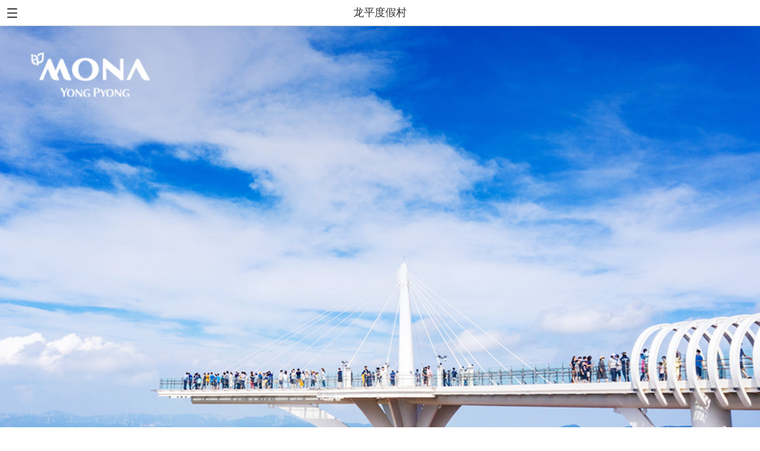

--- FILE ---
content_type: text/html;charset=UTF-8
request_url: https://www.yongpyong.co.kr/mobile/ch/index.do
body_size: 3345
content:
<!DOCTYPE html>
<html lang="en">
<head>
<meta charset="utf-8" />
<title>龙平度假村</title>
<meta name="viewport" content="user-scalable=no, initial-scale=1.0, maximum-scale=1.0, minimum-scale=1.0, width=device-width, target-densitydpi=medium-dpi" />
<meta name="format-detection" content="telephone=no, address=no, email=no" />
<meta name="description" content="YONG PYONG,YONGPYONG, YONGPYONG RESORT, YONG PYONG MOBILE WEBSITE, 용평리조트, 용평리조트 모바일 영문 웹사이트, 용평리조트 모바일 웹사이트, 용평리조트 모바일 홈페이지" />
<meta name="keywords" content="YONG PYONG RESORT" />
<meta name="author" content="Media4th &amp; Company" />
<link rel="stylesheet" type="text/css" href="/common/mobile/ch/css/main.css" />
<link rel="shortcut icon" href="/images/kor/favicon.ico" />
<script type="text/javascript" src="/common/mobile/ch/js/jquery.min.js"></script>
<script type="text/javascript" src="/common/mobile/ch/js/swipe.js"></script>
<script type="text/javascript" src="/common/mobile/ch/js/jquery.touchSwipe.js"></script>
<script type="text/javascript" src="/common/mobile/ch/js/TweenMax.min.js"></script>
<script type="text/javascript" src="/common/mobile/ch/js/ui.js"></script>

<!-- Global site tag (gtag.js) - Google Ads: 957480334 --> 
<script async src="https://www.googletagmanager.com/gtag/js?id=AW-957480334"></script> 
<script> 
window.dataLayer = window.dataLayer || []; 
function gtag(){
	
	dataLayer.push(arguments);
	
	} 
	
	gtag('js', new Date()); 
	gtag('config', 'AW-957480334'); 
	
	</script>

<script type="text/javascript">
	$(function(){
		var bbody = document.body,
			html = document.documentElement;

		var bheight = Math.max( bbody.scrollHeight, bbody.offsetHeight, html.clientHeight, html.scrollHeight, html.offsetHeight );
		$('.bgSitemap').css('height',bheight);
	});
</script>
</head>
<body>

	<div id="wrap" class="main">
		<!-- Header -->
		<div id="header">
			<h1><a href="/mobile/ch/index.do">龙平度假村</a></h1>
			<p><button type="button" class="btn sitemapOpen">All Menu Open</button></p>
			
			<div class="bgSitemap"></div>
			<!-- Sitemap -->
			<div id="sitemap" style="display:none;">
				<h2>All Menu</h2>
				<div class="sitemapWrap">
					<div class="globalArea">
						<h3>Utility</h3>
						<p><a href="/mobile/ch/index.do" class="btnHome">go main page</a></p>
						<ul class="gQuick">
							<li><a href="/mobile/ch/guide/airportBus.do" class="trans">交通</a></li>
							<li><a href="/mobile/ch/guide/resortMap.do" class="resortMap">龙平地图</a></li>
							<li><a href="/mobile/ch/skiNboard/rateLift.do" class="rate">费率</a></li>
							<li><a href="/mobile/ch/leisure/gondola.do" class="leisure">休闲</a></li>
						</ul>
					</div>
					<div class="menuArea">
						<h3>Main Menu</h3>
						<ul>
							<li>
								<a href="#">龙平度假村</a>
								<ul>
									<li><a href="/mobile/ch/guide/overview.do">概观</a></li>
									<li><a href="/mobile/ch/guide/resortMap.do">龙平地图</a></li>
									<li><a href="/mobile/ch/guide/weatherInfo01.do">天气</a></li>
									<li><a href="/mobile/ch/guide/noticeList.do">通知</a></li>
									<li><a href="/mobile/ch/guide/ypResortwebcam.do">网络摄像头</a></li>
									<li><a href="/mobile/ch/guide/airportBus.do">交通</a></li>
								</ul>
							</li>
							<li class="#">
								<a href="#">住宿</a>
								<ul>
									<li><a href="/mobile/ch/accomm/hotel.do">酒店</a></li>
									<li><a href="/mobile/ch/accomm/condoTower.do">公寓</a></li>
									<li><a href="/mobile/ch/accomm/premiumYongpyong.do">私人住宅</a></li>
									<li><a href="/mobile/ch/accomm/hostelFloor.do">青年旅舍</a></li>
								</ul>
							</li>
							<li>
								<a href="#">滑雪/滑雪板</a>
								<ul>
									<li><a href="/mobile/ch/skiNboard/slope/openStatusBoard.do">开放式滑道</a></li>
									<li><a href="/mobile/ch/skiNboard/slopeInfo.do">滑雪场信息</a></li>
									<li><a href="/mobile/ch/skiNboard/slopeMap01.do">滑雪场地图</a></li>
									<li><a href="/mobile/ch/skiNboard/rateLift.do">费率</a></li>
									<li><a href="/mobile/ch/skiNboard/sled.do">雪橇</a></li>
								</ul>
							</li>
							<li class="#">
								<a href="#">画廊</a>
								<ul>
									<li><a href="/mobile/ch/gallery/photoList.do">照片</a></li>
									<li><a href="/mobile/ch/gallery/videoList.do">电影</a></li>
								</ul>
							</li>
							<li>
								<a href="#">休闲</a>
								<ul>
									<li><a href="/mobile/ch/leisure/gondola.do">發王山 观光缆车</a></li>
									<li><a href="/mobile/ch/leisure/golfBirchHill.do">高尔夫</a></li>
									<li><a href="/mobile/ch/leisure/peakIsland.do">水上乐园</a></li>
								</ul>
							</li>
						</ul>
					</div>
					<div class="weatherArea">
						<a href="/mobile/ch/guide/weatherInfo01.do"> 
							<h3>Weather Information</h3>
							<p class="now">
								<strong>龙平</strong>
								<span><img src="/images/mobile/ico/ico_w_02.png" alt="Serenity" /></span>
								<em>-2.5&deg;C</em>
							</p>
							<div class="tomorrow">
								<p class="morning">
									<strong>明天 上午</strong>
									<span><img src="/images/mobile/ico/ico_w_21.png" alt="Serenity" /></span>
									<em>-6&deg;C</em>
								</p>
								<p class="afternoon">
									<strong>下午</strong>
									<span><img src="/images/mobile/ico/ico_w_06.png" alt="Serenity" /></span>
									<em>3&deg;C</em>
								</p>
							</div>
						</a>
					</div>
				</div>
				<button type="button" class="sitemapClose">All Menu Close</button>
			</div>
			<!-- //Sitemap -->
		</div>
		<!-- //Header -->

		<hr />

		<!-- Container -->
		<div id="container">
			<h2>본문 시작</h2>
			<div class="visualSection">
				<div class="slideArea">
					<div class="indicate">
						<span class="active">1</span>
						<span>2</span>
						<span>3</span>
						<span>4</span>
						<span>5</span> 
					</div>
					<div class="slideWrap"> 
						<ul>
							<!-- main visual-->
						 
							<li>
								<h3 class="hdObj">Balwangsan Skywalk</h3>
								<img src="https://www.yongpyong.co.kr/images/mobile/eng/main/visual_ss_img01_m.jpg" alt="Balwangsan Skywalk" />
							</li>         
							<li>
								<h3 class="hdObj">MONA YONGPYONG Golf</h3>
								<img src="https://www.yongpyong.co.kr/images/mobile/eng/main/visual_ss_img02_m.jpg" alt="MONA YONGPYONG Golf" />
							</li>
							<li>
								<h3 class="hdObj">Cheonnyeon Jumoksup-gil Forest Trail</h3>
								<img src="https://www.yongpyong.co.kr/images/mobile/eng/main/visual_ss_img03_m.jpg" alt="Cheonnyeon Jumoksup-gil Forest Trail" />
							</li>
							<li>
								<h3 class="hdObj">Cheonnyeon Jumoksup-gil Forest Trail</h3>
								<img src="https://www.yongpyong.co.kr/images/mobile/eng/main/visual_ss_img04_m.jpg" alt="Cheonnyeon Jumoksup-gil Forest Trail" />
							</li>
 							<li>
								<h3 class="hdObj">Spring in MONA YONGPYONG</h3>
								<img src="https://www.yongpyong.co.kr/images/mobile/eng/main/visual_ss_img05_m.jpg" alt="Spring in MONA YONGPYONG" />
							</li>                   
						</ul>
					</div>
				</div>
			</div>

			<div class="bannerSection">
				<h2>Use Information</h2>
				<!-- <span class="trans"><a href="https://reservation.booking.expert/zh-cn/search?hotel_id=1645567" target="_blank">预订</a></span> -->
				<!-- 중문 홈페이지 수정 --> 
				<span class="trans"><a href="https://yongpyongreservation.com/">预订</a></span> 
				<!-- <span class="trans"><a href="/mobile/ch/guide/airportBus.do">交通</a></span> -->
				<span class="hdWebcam"><a href="/mobile/ch/guide/ypResortwebcam.do">网络摄像头</a></span>
				<span class="useCharge"><a href="/mobile/ch/skiNboard/rateLift.do">费率</a></span>
				<span class="leisure"><a href="/mobile/ch/leisure/gondola.do">休闲</a></span>
			</div>

			<div class="noticeSection">
				<h2>通知</h2>
					<a href="/mobile/ch/guide/noticeRead.do?noticeId=812">The 38th YongPyong ISF Festival award ceremony & Banquet -2-<img src="/images/ch/main/ico_main_notice_new.png" alt="new" class="new_ico"/>
								<span class="date_txt">2020-02-21</span></a>
					<a href="/mobile/ch/guide/noticeRead.do?noticeId=811">The 38th YongPyong ISF Festival award ceremony & Banquet -1-<img src="/images/ch/main/ico_main_notice_new.png" alt="new" class="new_ico"/>
								<span class="date_txt">2020-02-21</span></a>
					<a href="/mobile/ch/guide/noticeRead.do?noticeId=776">The 38th YongPyong International Ski Festival<img src="/images/ch/main/ico_main_notice_new.png" alt="new" class="new_ico"/>
								<span class="date_txt">2019-11-29</span></a>
					</div>

			<div class="contentsSection">
				<h2>News and Map</h2>
				<div>
					<span class="movieNews">
						<a href="/mobile/ch/gallery/videoList.do">
							<strong>电影</strong>
						</a>
					</span>
					<span class="ypMap">
						<a href="/mobile/ch/guide/resortMap.do"><strong>龙平地图</strong></a>
					</span>
				</div>
				<div>
					<span class="slope">
						<a href="/mobile/ch/skiNboard/slopeMap01.do"><strong>滑坡地图</strong></a>
					</span>
					<span class="phptoNews">
						<a href="/mobile/ch/gallery/photoList.do">
							<strong>照片</strong>
						</a>
					</span>
				</div>
			</div>

			<!-- <div class="aroundSection">
				<a href="#">
					<p>
						<strong class="tit">용평리조트<br />주변관광지</strong>
						<span class="date">2015.3.20 ~ 2015.4.30</span>
					</p>
				</a>
			</div> 2015-06-12 delete by YHJ -->

			<div class="weatherSection">
				<h2>YongPyong Resort Current Weather</h2>
				<a href="/mobile/ch/guide/weatherInfo01.do">
					<strong class="area">龙平</strong>
					<span class="weather">
						<em class="img"><img src="/images/mobile/ico/ico_w_02.png" alt="맑음" /></em>
						<em>-2.5&deg;C</em>
					</span>
					<span class="now">今日 18:00</span>
				</a>
			</div>
		</div>
		<!-- //Container -->

		<hr />

		<a href="#header" class="btnTop">Back to top</a>

		<!-- Footer -->
		<div id="footer">
			<h2>YONGPYONG RESORT INFORMATON</h2>
			<div class="linkWrap">
				<a href="/mobile/ch/beache/beache.do" class="btnBeache">海滩华廷酒店</a>
				<a href="/mobile/kor/index.do" class="btn">韩文</a>
				<a href="/mobile/eng/index.do" class="btn">英文</a>				
				<a href="/ch/index.do" class="btn">电脑版本</a>
				<div class="socialLink">
					<a href="http://www.facebook.com/yongpyong.co.kr" target="_blank" title="New Window" class="fb">facebook</a>
					<a href="https://twitter.com/YongpyongResort" target="_blank" title="New Window" class="tw">twitter</a>
					<a href="http://www.youtube.com/results?search_query=%EC%9A%A9%ED%8F%89%EB%A6%AC%EC%A1%B0%ED%8A%B8" target="_blank" title="New Window" class="yt">youtube</a>
				</div>
			</div>
			<p class="copyright">版权 &copy;2014 龙平度假村 版权所有。</p>
		</div>
		<!-- //Footer -->
	</div>
</body>
</html>

--- FILE ---
content_type: text/css
request_url: https://www.yongpyong.co.kr/common/mobile/ch/css/main.css
body_size: 2072
content:
@charset "utf-8";

@import"global.css";
@import"layout.css";
@import"modules.css";

/* Common */
select, input {padding:8px; border:none; background:#efefef; font-size:11px; color:#5a5a5a;}
input[type="radio"] {background:none;}
button {border:none;}
strong{font-weight:normal}
.btnArea {overflow:hidden;}
.flow {float:left;}
.reverse {float:right;}
.txtL {text-align:left !important;}
.txtC {text-align:center !important;}
.txtR {text-align:right !important;}
.hdObj {position:absolute; z-index:-1; height:0; font-size:0; visibility:hidden;}
.goLink {color:#c00 !important;}

/* Content */
#wrap h2 {position:absolute; z-index:-1; visibility:hidden;}

/* Visual */
.visualSection {position:relative; border-top:1px solid #ccc;}
.visualSection .btnArea {position:absolute; right:12px; top:16px; z-index:5;}
.visualSection .btnArea:after {content:""; display:block; height:0; clear:both;}
.visualSection .btnArea a {display:block; float:left; width:80px; padding:5px 9px; border:1px solid #fff; border-radius:12px; color:#fff;}
.visualSection .btnArea a.slopeInfo {background:url(/images/mobile/ico/ico_slopeinfo.png) no-repeat 75px 50%; background-size:16px 16px;}
.visualSection .btnArea a.slopeMovie {margin-left:5px; background:url(/images/mobile/ico/ico_slopemovie.png) no-repeat 75px 50%; background-size:14px 14px;}

.slideArea {position:relative; width:100%;}
.slideArea .slideWrap{overflow:hidden}
.slideArea .swipe{overflow:hidden}
.slideArea .indicate {position:absolute;left:0;bottom:10px;width:100%;height:8px;text-align:center;z-index:10}
.slideArea .indicate span {display:inline-block;width:8px;height:8px;background:url(/images/mobile/btn/btn_slide_paging.png) no-repeat -8px 0; background-size:16px auto;text-indent:-999em}
.slideArea .indicate span.active {background-position:0 0}

.slideArea ul:after {content:""; display:block; height:0; clear:both;}
.slideArea ul li {float:left; position:relative; width:100%;}
.slideArea ul li h3 {position:absolute; right:12px; top:30px; font-size:31px; line-height:28px; color:#fff; text-shadow: 0 1px 1px #000;} /* 2015-05-11 modify by YHJ */
.slideArea ul li h3 .txt{font-size:12px;} /* 2015-05-11 modify by YHJ */
.slideArea ul li > img {width:100%; height:auto;}
.slideArea ul li a {display:block; position:absolute; right:12px; top:168px; width:12%; height:auto; text-align:center;} /* 2015-05-11 modify by YHJ */
.slideArea ul li a img {width:100%; height:auto;}

/* Banner */
.bannerSection {width:100%;}
.bannerSection:after {content:""; display:block; clear:both;}
.bannerSection span {display:block; float:left; height:75px;}
.bannerSection span.trans {width:40%; background:#0e3880 url(/images/mobile/main/bg_reservation.jpg) no-repeat 0 bottom; background-size:100% auto;}
.bannerSection span.hdWebcam {width:20%; background:url(/images/mobile/main/bg_hdWebcam.jpg) no-repeat 0 0; background-size:100% auto;}
.bannerSection span.useCharge {width:20%; background:url(/images/mobile/main/bg_useCharge.jpg) no-repeat 0 0; background-size:100% auto;}
.bannerSection span.leisure {width:20%; background:url(/images/mobile/main/bg_discountInfo.jpg) no-repeat 0 0; background-size:100% auto;}
.bannerSection span a {display:block; padding:47px 0 15px 0; font-size:13px; color:#fff; text-align:center;}
.bannerSection span.trans a {background:url(/images/mobile/ico/ico_banner_trans.png) no-repeat center 17px; background-size:24px auto;}
.bannerSection span.hdWebcam a {background:url(/images/mobile/ico/ico_banner_hdwebcam.png) no-repeat center 19px; background-size:32px 18px;}
.bannerSection span.useCharge a {background:url(/images/mobile/ico/ico_banner_usecharge.png) no-repeat center 15px; background-size:26px 26px;}
.bannerSection span.leisure a {background:url(/images/mobile/ico/ico_banner_leisure.png) no-repeat center 16px; background-size:22px auto;}

/* Notice */
.noticeSection {position:relative; height:25px; padding:13px 57px 0 85px; background:url(/images/mobile/bg/bg_main_notice.png) no-repeat 0 0; background-size:100% auto;}
#wrap .noticeSection h2 {position:absolute; left:0; top:13px; z-index:0; visibility:visible; margin-left:12px; padding-left:20px; background:url(/images/mobile/ico/ico_main_notice.png) no-repeat 0 0; background-size:15px auto; font-size:13px; color:#235c92;}
.noticeSection a {display:block; width:100%; font-size:13px; color:#666; overflow:hidden; white-space:nowrap; text-overflow:ellipsis}
.noticeSection span {display:block; position:absolute; right:12px; top:13px}

/* Contents Section */
.contentsSection > div {width:100%; border-bottom:1px solid #fff;}
.contentsSection > div:last-child {border:none;}
.contentsSection > div:after {content:""; display:block; height:0; clear:both;}
.contentsSection > div span {display:block; float:left; height:111px;}
.contentsSection > div span a {display:block; position:relative; height:81px; padding:15px; font-size:13px; color:#fff;}
.contentsSection span.movieNews {width:60%; background:url(/images/mobile/main/bg_movienews.jpg) no-repeat 0 0; background-size:101% auto;}
.contentsSection span.movieNews a {border-right:1px solid #fff; background:url(/images/mobile/btn/btn_play_type1.png) no-repeat center 50%; background-size:39px 39px;}
.contentsSection span.ypMap {position:relative; width:40%; background:#28a1e8 url(/images/mobile/btn/btn_globallink_resortMap.png) no-repeat center 25px;background-size:22px 22px;text-align:center;}
.contentsSection span.ypMap strong {display:block;padding-top:40px;font-size:14px;font-family:'ng_b';line-height:16px}
.contentsSection span.slope {width:40%;background:#febd01 url(/images/mobile/ico/ico_slopeinfo.png) no-repeat center 30px;background-size:27px auto;text-align:center}
.contentsSection span.slope strong {display:block;padding-top:47px;font-size:14px;font-family:'ng_b';line-height:16px}
.contentsSection span.phptoNews {width:60%; background:url(/images/mobile/main/bg_photonews.jpg) no-repeat 0 0; background-size:105% auto;}
.contentsSection span.phptoNews a {border-left:1px solid #fff; background:url(/images/mobile/btn/btn_camera_type1.png) no-repeat center 50%; background-size:38px auto;}
.contentsSection .new {display:inline-block; position:absolute; right:9px; top:9px; width:16px; height:16px; background:url(/images/mobile/ico/ico_new_type1.png) no-repeat 0 0; background-size:16px 16px; text-indent:-999em;}

/* Weather */
.weatherSection {width:100%; height:38px; border-top:1px solid #fff; background:url(/images/mobile/bg/bg_weather.png) no-repeat 0 0; background-size:100% auto}
.weatherSection a {display:block;height:20px; padding:8px 0;text-align:center}
.weatherSection a strong,
.weatherSection a span {display:inline-block}
.weatherSection .area {padding:3px 10px 0 0; font-size:13px; color:#fff;vertical-align:top}
.weatherSection .weather em {display:inline-block; font-size:20px; color:#fff;}
.weatherSection .weather .img {width:24px; height:22px; margin-right:7px; text-align:center;}
.weatherSection .weather .img img {width:24px}
.weatherSection .now {padding:5px 0 0 10px; font-size:11px; color:#b6abde;vertical-align:top}

/* aroundSection 2015-05-11 added by YHJ */
.aroundSection {width:100%; height:60px; border-top:1px solid #fff; background:url(/images/mobile/main/bg_around.jpg) no-repeat 0 0; background-size:100% auto;}
.aroundSection a {display:block; height:60px; }
.aroundSection a p {display:inline-block; float:right; margin-top:12px; padding-right:27px;}
.aroundSection a p .tit{display:block; font-size:12px; line-height:14px; color:#fff;}
.aroundSection a p .date{font-size:9px; color:#a3a3a3;}

.dim{position:fixed;top:0;left:0;width:100%;height:100%;background:#000;opacity:0.7;filter:alpha(opacity=70);z-index:90}

/* APP INTRO */
.appIntro{position:relative;width:100%;height:100%}
.appIntro{background:-webkit-radial-gradient(#fff,#fff,#fff,#eee,#c8c8c8);-o-radial-gradient(#fff,#fff,#fff,#eee,#c8c8c8);moz-radial-gradient(#fff,#fff,#fff,#eee,#c8c8c8);radial-gradient(#fff,#fff,#fff,#eee,#c8c8c8)}
.appIntro h1{display:block;position:absolute;left:0;top:35%;width:100%;text-align:center}
.appIntro h1 img{width:41%}
.appIntro .copyright{position:absolute;left:0;bottom:30px;width:100%;color:#727272;font-size:9px;text-align:center}

--- FILE ---
content_type: text/css
request_url: https://www.yongpyong.co.kr/common/mobile/ch/css/global.css
body_size: 964
content:
@charset "utf-8";

html, body, div, dl, dt, dd, ul, ol, li, h1, h2, h3, h4, h5, h6, hr, pre, code, form, fieldset, legend, input, textarea, p, blockquote, th, td, button {margin:0; padding:0; font-weight:normal}
html, body {width:100%; height:100%; font-family:'나눔고딕', 'Nanum Gothic', 'ng', 'Dotum', 'AppleGothic', 'Helvetica', 'sans-serif'; color:#666; font-size:100%; line-height:1;}
li {list-style:none; text-indent:0;}
img, fieldset {border:none;}
img {vertical-align:middle}
input, select, textarea {font-family:'나눔고딕', 'Nanum Gothic', 'ng', 'Dotum', 'AppleGothic', 'Helvetica', 'sans-serif'; font-size:100%; color:#777; background:#fff; border:0; border-radius:0px 0px}
i, em, address {font-style:normal;}
ins {text-decoration:none;}
table{margin:0;padding:0; border-spacing:0; border:0}
hr {display:none;}
caption{position:relative;overflow:hidden;width:0;height:0;margin:0;padding:0;font-size:0;text-indent:-9999px;line-height:0}
legend {position:absolute; z-index:-1; visibility:hidden;}
input[type="button"],
input[type="submit"],
input[type="image"],
button {cursor:pointer;}
button{font-family:'나눔고딕', 'Nanum Gothic', 'ng', 'Dotum', 'Helvetica', 'sans-serif'; border:0; background:0;}
video, object, embed, iframe{max-width: 100%;//height: auto;} /* 2015-06-29 added by YHJ */

a:link,
a:visited,
a:active,
button:visited,
button:active {text-decoration:none; color:#666;}
a {-webkit-tap-highlight-color:rgba(0,0,0,0); -webkit-tap-highlight-color: transparent; outline:0;} /* 2015-07-15 added by YHJ */

/* Nanum Gothic */
@font-face {
	font-family:'ng';
	src:url('/common/mobile/eng/font/ng.eot');
	src:local(※),
		url('/common/mobile/eng/font/ng.eot?#iefix') format('embedded-opentype'),
		url('/common/mobile/eng/font/ng.woff') format('woff'),
		url('/common/mobile/eng/font/ng.ttf') format('truetype');
	font-weight: normal;
	font-style: normal;
}

/* Nanum Gothic Bold */
@font-face {
	font-family:'ng_b';
	src:url('/common/mobile/eng/font/ng_b.eot');
	src:local(※),
		url('/common/mobile/eng/font/ng_b.eot?#iefix') format('embedded-opentype'),
		url('/common/mobile/eng/font/ng_b.woff') format('woff'),
		url('/common/mobile/eng/font/ng_b.ttf') format('truetype');
	font-weight: normal;
	font-style: normal;
}

/* Nanum Gothic ExtraBold */
@font-face {
	font-family:'ng_eb';
	src:url('/common/mobile/eng/font/ng_eb.eot');
	src:local(※),
		url('/common/mobile/eng/font/ng_eb.eot?#iefix') format('embedded-opentype'),
		url('/common/mobile/eng/font/ng_eb.woff') format('woff'),
		url('/common/mobile/eng/font/ng_eb.ttf') format('truetype');
	font-weight: normal;
	font-style: normal;
}

--- FILE ---
content_type: text/css
request_url: https://www.yongpyong.co.kr/common/mobile/ch/css/layout.css
body_size: 3086
content:
@charset "utf-8";

/* Layout */
#wrap {width:100%; min-width:320px; font-size:12px; line-height:1; -webkit-text-size-adjust:none;} /* 2015-08-05 modify by YHJ */
#header {width:100%;}
.main #header {float:none; margin-left:0; text-align:center;}
#container {width:100% !important;}
#content {min-height:250px;}
#footer {clear:both; width:100%; background-color:#efefef;}

/* Float clear */
#header:after,
.compWrap:after,
#content:after,
.btnArea:after {content:" "; display:block; clear:both; height:0; visibility:hidden;}

#header,
.compWrap,
#content,
.btnArea {*zoom:1;}

/* Header */
#header h1 {float:left; margin:12px 0 13px 40px; font-size:18px; color:#333;}
#header h1.top a{display:block;padding-right:22px;background:url(/images/mobile/btn/btn_gnb_open.png) no-repeat right 50%; background-size:12px auto}
#header h1.top a.on{background:url(/images/mobile/btn/btn_gnb_close.png) no-repeat right 50%; background-size:12px auto}
.main #header h1 {float:none; margin-left:0; font-family:'ng_b'; font-weight:normal;}
.main #header h1 a{color:#333}
#header .btn {display:inline-block; padding:0; border:none; background:url(/images/mobile/btn/btn_header_package.png) no-repeat 0 0; background-size:69px auto; text-indent:-999em;}
#header .btn.sitemapOpen {position:absolute; left:12px; top:14px; width:17px; height:16px; border-radius:0; background-position:0 0;}
#header .btn.combineReservation {width:18px; height:19px; background-position:-17px 1px;}
#header .btn.event {width:18px; height:19px; background-position:-35px 0;}

/* Gnb */
#header .gnbOpen {display:block; float:left; margin-left:10px; padding:15px 0; background:url(/images/mobile/btn/btn_gnb_open.png) no-repeat 0 50%; background-size:12px auto; text-indent:-999em;}
#gnb {clear:both; position:absolute; left:0; top:43px; z-index:10; width:100%; border-top: 1px solid #243a76; background:#fff;}
#gnb span.home{display:block;width:100%;background:#284183}
#gnb span.home a{display:block;padding:11px 0 11px 17px;color:#fff;font-size:15px;line-height:1}
#gnb ul {border-top:1px solid #3c579b;background:#334f97;*zoom:1;}
#gnb ul:after {content:""; display:block; height:0; clear:both;}
#gnb ul li{float:left;width:50%;height:37px;border:solid #3c579b;border-width:0 0 1px 0;background:#334f97}
#gnb ul li:nth-child(odd){margin-left:-1px;border-width:0 1px 1px 0}
#gnb ul li a{display:block;padding:11px 0 11px 17px;color:#aebee6;font-size:15px;line-height:1}
#gnb .gnbClose{width:100%;height:36px;background:#334f97;text-align:right}
#gnb .gnbClose button{width:14px;height:14px;margin:11px 11px 0 0;background:url(/images/mobile/btn/btn_sitemap_close.png) no-repeat;background-size:14px 14px;text-indent:-999em}

/* Sitemap */
#sitemap {position:absolute; left:0; top:0; z-index:100; width:240px; height:100%; background-color:#2e5b95;}
#sitemap h3 {position:absolute; z-index:-1; visibility:hidden;}
#sitemap .sitemapWrap {width:100%; background:url(/images/mobile/bg/bg_sitemap.png) no-repeat 0 0; background-size:100% 100%; text-align:left}
#sitemap .sitemapClose {position:absolute; left:250px; top:11px; display:inline-block; width:17px; height:17px; background:url(/images/mobile/btn/btn_sitemap_close.png) no-repeat 0 0; background-size:17px 17px; text-indent:-999em;}
.bgSitemap{display:none;position:fixed;left:0;top:0;width:240px;background:#205795;z-index:95}
.globalArea > p {height:44px; border-bottom:1px solid #305689;}
.globalArea > p:after {content:""; display:block; height:0; clear:both;}
.globalArea > p a {display:block; color:#fff;}
.globalArea > p a.btnHome {float:left; width:20px; height:18px; margin:16px 0 0 12px; background:url(/images/mobile/btn/btn_home.png) no-repeat 0 0; background-size:20px auto; text-indent:-999em;}
.globalArea > p a.btnLogin {float:right; height:10px; margin:14px 12px 0 0; padding:4px 10px; border:1px solid #fff; border-radius:10px; font-size:11px; color:#fff;}
.globalArea .memberInfo .name{padding:7px 12px}
.globalArea .memberInfo .name span{display:inline-block;width:51px;height:12px;padding:4px 0;color:#fff;font-size:12px;line-height:1;text-align:center}
.globalArea .memberInfo .name span.condo{background:url(/images/mobile/bg/bg_m_condo.png) no-repeat 0 0;background-size:51px 20px}
.globalArea .memberInfo .name span.golf{background:url(/images/mobile/bg/bg_m_golf.png) no-repeat 0 0;background-size:51px 20px}
.globalArea .memberInfo .name span.cyber{background:url(/images/mobile/bg/bg_m_cyber.png) no-repeat 0 0;background-size:61px 20px;width:61px}
.globalArea .memberInfo strong{margin-left:4px;color:#fff}
.globalArea .memberInfo ul{background:none;height:34px}
.globalArea .memberInfo ul li{float:left;width:50%;height:34px;margin-left:-1px;border-left:1px solid #5176a5}
.globalArea .memberInfo ul li:first-child{margin-left:0;border-left:0}
.globalArea .memberInfo ul li a{display:block;height:12px;color:#fff;font-size:12px}
.globalArea .memberInfo ul li a span{display:block;background:url(/images/mobile/bul/bul_memeber_info.png) no-repeat right center;background-size:5px 9px}
.globalArea .memberInfo ul li a span em{padding:0 2px;color:#ff6d5e}
.globalArea .memberInfo ul li.reserve a{padding:11px 10px 11px 25px;background:url(/images/mobile/ico/ico_m_reserve.png) no-repeat 9px center;background-size:11px 11px}
.globalArea .memberInfo ul li.season a{padding:11px 12px 11px 32px;background:url(/images/mobile/ico/ico_m_season.png) no-repeat 15px center;background-size:13px 10px}

.globalArea ul {width:100%; border-top:1px solid #5c7fac; border-bottom:1px solid #355a8b;background:#5377a6}
.globalArea ul:after {content:""; display:block; height:0; clear:both;}
.globalArea ul.gQuick li {float:left;width:25%;height:60px;margin-left:-1px;border-left:1px solid #3f679c}
.globalArea ul.gQuick li:first-child{margin-left:0;border-left:0}
.globalArea ul.gQuick li a {display:block; width:100%; height:11px; padding:40px 0 9px; font-size:11px; color:#fff; text-align:center;}
.globalArea ul.gQuick li a.trans {background:url(/images/mobile/btn/btn_globallink_trans.png) no-repeat center 11px; background-size:19px auto;}
.globalArea ul.gQuick li a.resortMap {background:url(/images/mobile/btn/btn_globallink_resortMap.png) no-repeat center 11px; background-size:19px auto;margin-top:0}
.globalArea ul.gQuick li a.rate {background:url(/images/mobile/btn/btn_globallink_rate.png) no-repeat center 12px; background-size:19px auto;}
.globalArea ul.gQuick li a.leisure {background:url(/images/mobile/btn/btn_globallink_leisure.png) no-repeat center 11px; background-size:18px auto;}
.menuArea > ul > li {border-top:1px solid #5176a5;}
.menuArea > ul > li:first-child {border:none;}
.menuArea > ul > li > a {display:block; height:15px; padding:15px 10px 15px 12px; background:url(/images/mobile/btn/btn_sitemap_menu_open.png) no-repeat right 50%; background-size:24px auto; font-size:16px; color:#fff;}
.menuArea > ul > li.current > a {background:url(/images/mobile/btn/btn_sitemap_menu_close.png) no-repeat right 50%; background-size:24px auto;}
.menuArea > ul > li > ul {background-color:#003270; opacity:0.5;}
.menuArea > ul > li > ul > li {height:36px; border-top:1px solid #1d4578;}
.menuArea > ul > li > ul > li > a {display:block; padding:11px 0 11px 12px; font-size:14px; color:#b1cae4;}
.weatherArea {height:150px; border-top:1px solid #5176a5;}
.weatherArea > a{display:block; width:100%; padding:1px 0 23px 0;} /* 2015-07-30 added by YHJ */
.weatherArea .now {position:relative; height:66px; margin:24px 0 0 12px; font-size:15px; color:#fff;}
.weatherArea .now strong {display:block; padding-left:77px;}
.weatherArea .now span {position:absolute; left:0; top:0; width:71px; height:66px; text-align:center;}
.weatherArea .now span img {width:71px;height:66px}
.weatherArea .now em {display:block; padding-left:77px; padding-top:10px; font-size:38px; color:#fff; letter-spacing:-0.5px}
.weatherArea .tomorrow {margin:15px 0 0 12px;}
.weatherArea .tomorrow:after {content:""; display:block; height:0; clear:both;}
.weatherArea .tomorrow > p {float:left; margin-left:6px; padding-left:6px; background:url(/images/mobile/bul/bul_bar_type4.png) no-repeat 0 7px; background-size:1px 9px;}
.weatherArea .tomorrow > p:first-child {margin:0; padding:0; background:none}
.weatherArea .tomorrow > p strong,
.weatherArea .tomorrow > p span,
.weatherArea .tomorrow > p em {display:block; float:left; padding-top:6px; font-size:11px; color:#fff;}
.weatherArea .tomorrow > p strong {color:#a8bbd2;}
.weatherArea .tomorrow > p span {width:24px; height:22px; margin:0 3px; padding-top:0; text-align:center;}
.weatherArea .tomorrow > p span img {width:24px;height:22px}

/* Lnb */
#lnb {position:relative; width:100%; height:39px; overflow:hidden; border-top:1px solid #334f97; border-bottom:1px solid #334f97; background-color:#4063bd; }
#lnb ul {width:300%;}
#lnb ul:after {content:""; display:block; height:0; clear:both;}
#lnb ul li {float:left;}
#lnb ul li a {display:block; margin-left:12px; padding:12px 0 11px; font-size:14px; color:#aebee6;}
#lnb ul li a.current {border-bottom:3px solid #1a306b; color:#fff;}
/*#lnb .shadow {position:absolute; right:0; top:0; width:17px; height:39px; background-image: -webkit-gradient(linear,left bottom,right bottom,color-stop(0, #FBFBFD),color-stop(1, #4164BE)); background-image: -o-linear-gradient(right, #FBFBFD 0%, #4164BE 100%); background-image: -moz-linear-gradient(right, #FBFBFD 0%, #4164BE 100%); background-image: -webkit-linear-gradient(right, #FBFBFD 0%, #4164BE 100%); background-image: -ms-linear-gradient(right, #FBFBFD 0%, #4164BE 100%); background-image: linear-gradient(to right, #FBFBFD 0%, #4164BE 100%);}*/
/* #lnb .shadow {position:absolute; right:0; top:0; width:17px; height:39px; background:url(/images/mobile/bg/bg_rightgradient.png) no-repeat 0 0 / 100% 100%;}
#lnb .shadowLeft {position:absolute; left:0; top:0; width:17px; height:39px; background:url(/images/mobile/bg/bg_leftgradient.png) no-repeat 0 0 / 100% 100%;} */

/* Content */

/* Footer */
#footer {padding-bottom:25px;}
#footer .linkWrap {padding-top:10px;border-top:1px solid #dcdcdc; text-align:center;}
#footer .btnBeache{display:inline-block;height:12px;padding:5px 9px 5px 33px;border:1px solid #d4d4d4;border-radius:3px;background:#fff url(/images/mobile/ico/ico_btn_beache.png) no-repeat 9px 50%;background-size:19px 14px;color:#666;font-size:11px;line-height:12px;vertical-align:top}
#footer .btn{border:1px solid #d4d4d4;background:#fff;color:#999;font-size:10px}
#footer .socialLink {width:80px; margin:0 auto; margin-top:11px;}
#footer .socialLink:after {content:""; display:block; height:0; clear:both;}
#footer .socialLink a {display:block; float:left; width:22px; height:22px; margin-left:7px; background:url(/images/mobile/btn/btn_social.png) no-repeat 0 0; background-size:88px 22px; text-indent:-999em;}
#footer .socialLink a:first-child {margin-left:0;}
#footer .socialLink a.fb {background-position:0 0;}
#footer .socialLink a.tw {background-position:-22px 0;}
#footer .socialLink a.yt {background-position:-66px 0;}
#footer .copyright {margin-top:14px; font-size:9px; color:#aaa; text-align:center;}


/* app */
.btnTop, .btnPrev{display:block;position:fixed;bottom:10px;width:30px;height:30px;text-indent:-999em;z-index:1}
.btnTop{right:12px;background:url(/images/mobile/btn/btn_top.png) no-repeat 0 0;background-size:30px auto;}
.btnPrev{left:12px;background:url(/images/mobile/btn/btn_app_prev.png) no-repeat 0 0;background-size:auto 30px;}

#wrap.main .appFooter{padding-bottom:0}
#wrap.main .appFooter .btnPrev{display:none}
#wrap.main .appFooter .quickBar .btnBar{position:fixed;left:20px !important;bottom:10px;width:38px;height:38px;background-position:-38px 0;background-size:76px auto;z-index:1}
#wrap.main .appFooter .quickBar ul{position:fixed;left:6px !important;bottom:55px;width:66px;z-index:1}

.appFooter{padding-bottom:37px}


.controlArea{position:fixed;left:0;bottom:0;width:100%;height:28px;padding:4px 0;border-top:1px solid #c4c5c6;background:#fafafa;overflow:hidden}
.controlArea button, .controlArea a.home{display:block;float:left;height:28px;background:url(/images/mobile/btn/btn_app_control.png) no-repeat;background-size:112px auto;text-indent:-999em;overflow:hidden}
.controlArea button.pagePrev{width:36px;height:28px;margin-right:9px;margin-left:3px;background-position:0 50%}
.controlArea button.pageNext{width:36px;height:28px;margin-right:9px;background-position:-36px 50%}
.controlArea a.home{width:40px;height:28px;background-position:-72px 50%}

.last100{width:100% !important}

/*
@media (max-width: 625px) {
		  .tabList.num03 ul li:nth-child(1) a,.tabList.num03 ul li:nth-child(1) span{
		     padding: 0px;
		  }
		}
@media (max-width: 384px) {
		  .tabList.num04 ul li:nth-child(2) a,.tabList.num04 ul li:nth-child(2) span{
		     padding: 0px;
		  }
		}
@media (max-width: 361px) {
		  .tabList.num04 ul li:nth-child(3) a,.tabList.num04 ul li:nth-child(3) span{
		     padding: 0px;
		  }
		}
*/


--- FILE ---
content_type: text/css
request_url: https://www.yongpyong.co.kr/common/mobile/ch/css/modules.css
body_size: 7950
content:
@charset "utf-8";

/* Board - Basic Type List */
.board{font-size:12px}
.board ul li {*zoom:1;position:relative;padding:10px 12px;border-bottom:1px solid #e0e0e0}
.board ul li:after{content:""; display:block; clear:both; height:0; visibility:hidden}
.board ul li .figure{position:absolute;left:12px;top:50%;margin-top:-13px;width:27px;height:26px}
.board ul li .figure img{width:26.5px;height:26px}
.board ul li .cont{position:relative;padding-left:44px}
.board ul li .cont .tit{display:block;width:100%;margin-top:1px;margin-bottom:8px;font-weight:normal}
.board ul li .cont .tit a{color:#333;font-size:1.313em;line-height:113%}
.board ul li .cont .tit .reply{margin-left:6px;color:#999;font-size:1.2em;line-height:1}
.board ul li.notice{background:#f2fbff}
.board ul li.notice .figure{top:28px;margin-top:0}
.board ul li.notice .noti{position:absolute;left:19px;top:10px}

.board .meta {width:100%;min-height:12px}
.board .meta em{margin-right:5px;color:#666;font-size:1em}
.board .meta em.date{padding-left:15px;background:url(/images/mobile/ico/ico_b_time.png) no-repeat 0 50%;background-size:11px 11px}
.board .meta em.cal{padding-left:15px;background:url(/images/mobile/ico/ico_b_cal.png) no-repeat 0 50%;background-size:12px 12px}
.board .meta em.writer{padding-left:15px;background:url(/images/mobile/ico/ico_b_write.png) no-repeat 0 50%;background-size:11px 11px}
.board .meta em.count{margin-right:0;padding-left:17px;background:url(/images/mobile/ico/ico_b_view.png) no-repeat 0 50%;background-size:14px 9px}

/* Board - Photo Type List */
.board.type02 ul li {height:59px;padding:11px 8px 9px 12px}
.board.type02 ul li .figure{margin-top:-30px;width:88px;height:57px;border:1px solid #f1f1f1}
.board.type02 ul li .figure img{width:100%;height:57px}
.board.type02 ul li .cont{position:relative;padding-left:98px}

/* Board - View */
.board.view{margin-top:0;border-bottom:none;}
.board.view .headArea{position:relative;padding:18px 12px 19px;border-bottom:1px solid #e0e0e0}
.board.view .headArea div.title{margin-bottom:20px}
.board.view .headArea div.title strong{display:inline-block;color:#333;font-size:1.5em;line-height:118%}
.board.view .headArea div.title .ico.noti{margin-top:-3px;margin-right:6px}
.board.view .headArea .comm{position:absolute;right:12px;bottom:15px;height:24px}
.board.view .headArea .comm .reply{display:inline-block;min-width:14px;height:12px;margin:0;padding:5px 5px 5px 18px;border:1px solid #dfdfdf;border-radius:3px;background:url(/images/mobile/ico/ico_b_reply.png) no-repeat 6px 50%;background-size:10px 10px;color:#0d9189;font-size:12px}
.board.view .headArea .comm .share{display:inline-block;width:22px;height:12px;padding:5px 0;border:1px solid #dfdfdf;border-radius:3px;background:url(/images/mobile/ico/ico_b_share.png) no-repeat center 50%;background-size:9px 12px;text-indent:-999em}
.board.view .headArea .comm .txtLink{display:inline-block;min-width:43px;height:13px;margin:0;padding:4px 5px 5px 19px;border:1px solid #dfdfdf;border-radius:3px;background:url(/images/mobile/ico/ico_b_link.png) no-repeat 4px 50%;background-size:11px 11px;color:#0d9189;font-size:13px}
.board.view .contArea{margin:0;padding:20px 12px;color:#666;font-size:1.063em;line-height:145%;word-break:break-all;text-align:left}
.board.view .contArea img{display:block;max-width:100%;margin:0 auto}
.board.view .contArea img + table{margin-top:30px}
.board.view .contArea .btnArea{margin-top:30px;padding:0}

/* Icon */
.ico{display:inline-block;vertical-align:middle;text-indent:-999em;}
.ico.new{width:16px;height:16px;margin-left:4px;background:url(/images/mobile/ico/ico_new.png) no-repeat 0 0;background-size:16px 16px;margin-top:-3px}
.ico.noti{width:12px;height:15px;background:url(/images/mobile/ico/ico_notice.png) no-repeat 0 0;background-size:12px 15px}

.ico.category{width:22px;height:22px;background:url(/images/mobile/ico/ico_category.png) no-repeat;background-size:66px 66px}
.ico.category.yp,
.yp .ico.category{background-position:0 0}
.ico.category.ski,
.ski .ico.category{background-position:-22px 0}
.ico.category.room,
.room .ico.category{background-position:-44px 0}
.ico.category.leisure,
.leisure .ico.category{background-position:0 -22px}
.ico.category.golf,
.golf .ico.category{background-position:-22px -22px}
.ico.category.peak,
.peak .ico.category{background-position:-44px -22px}
.ico.category.discount{background-position:0 -44px}

.ico.section{width:26px;height:26px;background:url(/images/mobile/ico/ico_e_section.png) no-repeat;background-size:78px 26px}
.yp .ico.section,
.ico.section.yp{background-position:0 0}
.peak .ico.section,
.ico.section.peak{background-position:-26px 0}
.beache .ico.section,
.ico.section.beache{background-position:-52px 0}

.ico.beginners, .ico.intermediate,
.ico.higher, .ico.extreme{width:18px;height:18px;background:url(/images/mobile/ico/ico_level.png) no-repeat;background-size:72px 18px}
.ico.beginners{background-position:0 0}
.ico.intermediate{background-position:-18px 0}
.ico.higher{background-position:-36px 0}
.ico.extreme{background-position:-54px 0}

.ico.yellow, .ico.silver, .ico.green, .ico.pink, .ico.red, .ico.gold,
.ico.blue, .ico.rainbow, .ico.purple {width:18px;height:6px;background:url(/images/mobile/ico/ico_slop.png) no-repeat;background-size:54px 18px}
.ico.yellow{background-position:0 0}
.ico.silver{background-position:-18px 0}
.ico.green{background-position:-36px 0}
.ico.pink{background-position:0 -6px}
.ico.red{background-position:-18px -6px}
.ico.gold{background-position:-36px -6px}
.ico.rainbow{background-position:0 -12px}
.ico.blue{background-position:-18px -12px}
.ico.purple{background-position:-36px -12px}

.ico.open, .ico.close{width:13px;height:13px;background:url(/images/mobile/ico/ico_ox.png) no-repeat;background-size:26px 13px}
.ico.open{background-position:0 0}
.ico.close{background-position:-13px 0}


/* Button */
.btn,
button.btn,
input.btn{display:inline-block;height:24px;padding:0 9px;border:1px solid #c2c2c2;border-radius:3px;color:#444;font-size:13px;vertical-align:top;text-align:center;cursor:pointer}
a.btn {height:13px;padding:5px 9px 4px;line-height:13px}

.btn.gray {border:none; background-color:#a1a1a1; color:#fff;}
.btn.blue {height:15px; border:none; background:#4063bd; color:#fff;}

.preview .btnType{padding:0}
.btn.type{width:100%;height:16px;padding:11px 0;border:solid #163380;border-width:0 0 2px;background:-webkit-linear-gradient(#3a5ec1, #3153aa);background:-moz-linear-gradient(#3a5ec1, #3153aa);background:linear-gradient(#3a5ec1, #3153aa);color:#fff;font-size:16px;line-height:16px}
.btn.type.green{border:solid #01867e;border-width:0 0 2px;background:-webkit-linear-gradient(#1eab9a, #1c9e8e);background:-moz-linear-gradient(#1eab9a, #1c9e8e);background:linear-gradient(#1eab9a, #1c9e8e)}
.btn.type.gray{border:solid #646464;border-width:0 0 2px;background:-webkit-linear-gradient(#999, #868686);background:-moz-linear-gradient(#999, #868686);background:linear-gradient(#999, #868686)}
.btn.type.reserve{width:auto;padding:11px 30px;border:solid #cc2500;border-width:0 0 2px;border-radius:20px;background:-webkit-linear-gradient(#ff2e00, #eb2b00);background:-moz-linear-gradient(#ff2e00, #eb2b00);background:linear-gradient(#ff2e00, #eb2b00)}
.btn.type.reserve span{display:inline-block;padding:0 3px 0 25px;background:url(/images/mobile/ico/ico_btn_reserve.png) no-repeat 0 0;background-size:16px 16px}

.btn.listMore{width:100%;height:15px;padding:9px 0 10px;border:1px solid #d4d4d4;border-radius:3px;background:#fafafa;text-align:center}
.btn.listMore span{display:inline-block;height:15px;padding-right:18px;background:url(/images/mobile/bul/bul_btn_li_more.png) no-repeat right 50%;background-size:11px 6px;font-size:15px;line-height:100%}

.btn.search{width:35px;height:36px;border:0;border-radius:0;background:url(/images/mobile/btn/btn_search.png) no-repeat 0 0;background-size:35px 36px;text-indent:-999em}

.btn.icon{padding-left:22px;padding-right:9px;color:#444;font-size:12px;line-height:12px}
.btn.icon.call{padding:5px 9px 5px 22px;background:url(/images/mobile/ico/ico_btn_call.png) no-repeat 8px 50%;background-size:9px 9px}
.btn.icon.back{background:url(/images/mobile/ico/ico_btn_back.png) no-repeat 8px 50%;background-size:10px 11px}
.btn.icon.down{background:url(/images/mobile/ico/ico_btn_down.png) no-repeat 9px 50%;background-size:11px 10px;padding-left:25px}
.btn.icon.full{background:url(/images/mobile/ico/ico_btn_full.png) no-repeat 9px 52%;background-size:11px 11px;padding-left:25px}
.btn.icon.home{background:url(/images/mobile/ico/ico_btn_home.png) no-repeat 8px 52%;background-size:11px 10px;padding-left:24px}
.btn.icon.add{background:url(/images/mobile/ico/ico_btn_add.png) no-repeat 9px 52%;background-size:11px 11px;padding-left:25px}
.btn.icon.coupon{background:url(/images/mobile/ico/ico_btn_coupon.png) no-repeat 8px 50%;background-size:10px 10px;padding-left:25px}

/* SearchArea */
.searchArea{height:36px;padding:0 12px}
.searchArea fieldset{position:relative;padding:0 34px 0 94px}
.searchArea fieldset select{position:absolute;left:0;top:0;width:88px}
.searchArea fieldset .inp{display:block;position:relative;height:34px;border:1px solid #d4d4d4;border-radius:3px 0 0 3px}
.searchArea fieldset .inp label{position:absolute;left:10px;top:10px;color:#999;font-size:14px;line-height:14px}
.searchArea fieldset .inp input{width:100%;height:34px;padding:10px 25px 10px 10px;border:0;color:#666}
.searchArea fieldset .btn.search{position:absolute;right:0;top:0}
.inputDel{display:block;position:absolute;right:8px;top:50%;width:16px;height:16px;margin-top:-8px;background:url(/images/mobile/btn/btn_del_srch.png) no-repeat 0 0;background-size:16px 16px;text-indent:-999em}
.inputDel.on{display:block}

.searchArea.type2 {padding:13px 12px; border-bottom:1px solid #e5e5e5; background-color:#f9f9f9;}
.searchArea.type2 fieldset {padding:0; text-align:center;}
.searchArea.type2 fieldset input {width:35%;height:36px; padding:10px 0 10px 10px;background-color:#fff;color:#666}
.searchArea.type2 fieldset .unit {display:inline-block;width:21px;text-align:center;}
.searchArea.type2 fieldset .btn.search {position:relative;width:auto;margin-left:5px;border-radius:3px;background-color:#2d4d91;background-image:none;color:#fff;text-indent:0;}

/* Paging */
.paging {*zoom:1;margin:10px auto 30px;text-align:center}
.paging:after {content:" ";display:block;clear:both;height:0;visibility:hidden}
.paging a.prev,
.paging a.next{display:inline-block;width:22px;height:22px;border:1px solid #d4d4d4;border-radius:3px;text-indent:-999em;vertical-align:top}
.paging a.prev{margin-right:15px;background:url(/images/mobile/bul/bul_arrow_lt_on.png) no-repeat center 50%;background-size:7px 11px}
.paging a.next{margin-left:15px;background:url(/images/mobile/bul/bul_arrow_rt_on.png) no-repeat center 50%;background-size:7px 11px}
.paging a.prev.off{background-image:url(/images/mobile/bul/bul_arrow_lt.png)}
.paging a.next.off{background-image:url(/images/mobile/bul/bul_arrow_rt.png)}
.paging .page{display:inline-block;padding:5px 0;color:#999;font-size:1.125em;line-height:100%;vertical-align:middle}
.paging .page em{color:#0d9189}

/* Tab */
.tabList {padding:10px 12px;border-bottom:1px solid #e5e5e5;font-size:12px}
.tabList ul {*zoom:1;}
.tabList ul:after {content:""; display:block; clear:both; height:0; visibility:hidden;}
.tabList ul li{float:left;width:25%}
.tabList ul li a,
.tabList ul li span,
.tabList ul li .wrap_lnk{display:block;padding:8px 0;border:solid #1eab9a;border-width:1px 1px 1px 0;color:#0d9189;font-size:1.063em;text-align:center;line-height:16px}
.tabList ul li span.ch_txt{border-radius:0 !important;border-left:0 none !important;padding:0 !important;display:inline;margin:0 !important;border:none;width:auto;border-left:none !important;}
.tabList ul li:first-child a,
.tabList ul li:first-child span{border-left:1px solid #1eab9a;}
.tabList ul li.current span,
.tabList ul li.current a,
.tabList ul li.current .wrap_lnk{position:relative;margin:0 -1px;background:#1eab9a;color:#fff;z-index:1}

.tabList ul li:first-child a,
.tabList ul li:first-child span{border-radius:3px 0 0 3px}
.tabList ul li:first-child.current a,
.tabList ul li:first-child.current span,{margin:0 -1px 0 0;}

.tabList ul li:last-child a,
.tabList ul li:last-child span{border-radius:0 3px 3px 0}
.tabList ul li:last-child.current a,
.tabList ul li:last-child.current span{margin:0 0 0 -1px}
.tabList ul li.fsDown a{font-size:1em}

@media only screen and (max-width : 640px)  {
	.tabList ul li span.ch_txt{display:block;}
	.tabList ul li a .link_txt,
	.tabList ul li .link_txt{height:32px;line-height:32px;}
}

@media only screen and (max-width : 338px)  {
	.tabList ul li a,
	.tabList ul li span.ch_txt{font-size:12px;}
}

.tabList.line2 ul li a,
.tabList.line2 ul li span{height:28px;padding:2px 0;line-height:14px}
.tabList.line2 ul li.short a,
.tabList.line2 ul li.short span{height:14px;padding:9px 0}

.tabList.type2 {padding:10px 12px;border-bottom:0}
.tabList.type2 ul li{border-bottom:1px solid #999}
.tabList.type2 ul li a,
.tabList.type2 ul li span{padding:5px 0;border-top:1px solid #e0e0e0;border-right:1px solid #e0e0e0;border-bottom:0;background:#f2f2f2;color:#999;line-height:13px}
.tabList.type2 ul li:first-child a,
.tabList.type2 ul li:first-child span{border-left:1px solid #dcdcdc;}
.tabList.type2 ul li.current{border-bottom:0}
.tabList.type2 ul li.current a,
.tabList.type2 ul li.current span{padding-bottom:6px;border:1px solid #999;border-bottom:0;background:#fff;color:#666;z-index:1}
.tabList.type2 ul li:first-child a,
.tabList.type2 ul li:first-child span{border-radius:3px 0 0 0}
.tabList.type2 ul li:last-child a,
.tabList.type2 ul li:last-child span{border-radius:0 3px 0 0}

.tabList.type2.line2 ul li a,
.tabList.type2.line2 ul li span{height:26px}
.tabList.type2.line2 ul li.short a,
.tabList.type2.line2 ul li.short span{height:13px;padding:12px 0 11px}

.tabList.type2.middle {padding:20px 12px;}

.tabList.num02 ul li{width:50%;}
.tabList.num03 ul li{width:33.333%;}
.tabList.num04 ul{margin-left:1px}
.tabList.num04 ul li{width:25%;}
.tabList.num05 ul li{width:20%;}
.tabList.num06 ul li{width:16.666%;}
.tabList.num07 ul li{width:14.285%;}

.tabDep{padding:0 12px;height:32px;border-bottom:1px solid #e5e5e5;background:#f9f9f9}
.tabDep ul {*zoom:1}
.tabDep ul:after {content:""; display:block; clear:both; height:0; visibility:hidden}
.tabDep ul li{display:inline-block;height:32px;margin-left:13px;font-size:12px}
.tabDep ul li a,
.tabDep ul li span{display:inline-block;padding:10px 0 10px 15px;background:url(/images/mobile/bul/bul_tab_depth.png) no-repeat 0 0;background-size:11px 64px;color:#999;font-size:1.063em;line-height:100%}
.tabDep ul li.current a,
.tabDep ul li.current span{background-position:0 -32px;color:#0d9189;font-weight:normal;font-family:'ng_b';}
.tabDep ul li:first-child{margin-left:0}

.tabDep.type2{margin-top:-6px;padding:0;border:0;background:0}
.tabDep.type2 ul{text-align:center}
.tabDep.type2 ul li a,
.tabDep.type2 ul li span{text-align:left}


/* Table */
.tblY {width:100%;border-top:2px solid #334f97;font-size:13px}
.tblY thead th{padding:7px 0px;border:solid #e0e0e0;border-width:0 0 1px 1px;background:#f2f2f2;color:#333;font-weight:normal;line-height:16px}
.tblY thead th:first-child{border-left:0}
.tblY tbody th,
.tblY tbody td{padding:7px 9px;border:solid #e0e0e0;border-width:0 0 1px 1px;color:#666;font-weight:normal;text-align:center;line-height:128%}
.tblY tbody th{background:#f2f2f2;padding:7px 2px}
.tblY tbody th.bgNone{background:#fff;padding:7px 2px}
.tblY tbody th:first-child,
.tblY tbody td:first-child{border-left:0;}
.tblY tbody .narrow{padding:7px 0 !important}
.tblY tbody .lineBold{border-bottom:2px solid #d2d2d2;}
.tblY .lineLt{border-left:1px solid #e0e0e0 !important}
.tblY .lineRt{border-right:1px solid #e0e0e0 !important}
.tblY .bdln{border-left:0 !important}
.tblY .bdbn{border-bottom:0 !important}
.tblY .txtL, .tblY .txtR{padding:7px 9px !important}

.tblY.tdLine tbody th:first-child,
.tblY.tdLine tbody td:first-child{border-left:1px solid #e0e0e0}
.tblY.tdLine tbody td{padding:7px 0}

.tblX {width:100%;border-top:2px solid #334f97;font-size:13px}
.tblX tbody th,
.tblX tbody td{padding:6px 9px;height:24px;border-bottom:1px solid #e0e0e0;line-height:145%}
.tblX tbody th{background:#f2f2f2;color:#333;font-weight:normal;text-align:center}
.tblX tbody td{border-left:1px solid #e0e0e0;color:#666}
.tblX tbody td.inner{padding:3px 9px}
.tblX tbody td .basic li{padding-left:9px;text-indent:-9px}
.tblX .narrow{padding:6px 0 !important}
.tblX .lineLt{border-left:1px solid #e0e0e0}
.tblX .lineRt{border-right:1px solid #e0e0e0}
.tblX .bdln{border-left:0 !important}
.tblX .lineBold{border-bottom:2px solid #cacaca !important}
.tblX .pdNone{padding:0}

table .ft9{font-size:9px !important}
table .ft10{font-size:10px !important}
table .wid13{width:13%}
table .wid14{width:14%}
table .wid15{width:15%}
table .wid16{width:16%}
table .wid17{width:17%}
table .wid18{width:18%}
table .wid19{width:19%}
table .wid20{width:20%}
table .wid21{width:21%}
table .wid22{width:22%}
table .wid23{width:23%}
table .wid24{width:24%}
table .wid25{width:25%}
table .wid27{width:27%}
table .wid28{width:28%}
table .wid26{width:26%}
table .wid29{width:29%}
table .wid30{width:30%}
table .wid32{width:32%}
table .wid33{width:33%}
table .wid34{width:34%}
table .wid35{width:35%}
table .wid36{width:36%}
table .wid38{width:38%}
table .wid42{width:42%}
table .wid45{width:45%}
table .wid50{width:50%}
table .wid55{width:55%}
table .wid57{width:57%}
table .wid60{width:60%}
table .wid65{width:65%}
table .wid75{width:75% !important}
table .wid80{width:80% !important}
table .wid100{width:100%}
table .widAuto{width:auto}
table .wid40p{width:40px}
table .wid60p{width:60px}
table .wid65p{width:65px}
table .wid70p{width:70px}
table .wid80p{width:80px}
table .wid90p{width:90px}
table .wid100p{width:100px}
table .wid130p{width:130px}

/* 댓글 */
.commArea{position:relative;width:100%;padding-top:36px}
.commArea a.top{display:block;position:absolute;top:0;width:50%;height:35px;border-top:1px solid #e0e0e0;background:#efefef;font-size:12px}
.commArea a.top span{display:block;height:16px;padding:9px 0 10px;border:solid #e0e0e0;border-width:0 0 1px;color:#333;font-size:1.313em;text-align:center}
.commArea a.top span em{color:#0d9189}
.commArea a.top.on{border-top:2px solid #334f97;background:#fff;z-index:1}
.commArea a.top.lt{left:0}
.commArea a.top.lt.on span{padding:8px 1px 11px;border-width:0 1px 0 0}
.commArea a.top.rt{right:0}
.commArea a.top.rt.on span{padding:8px 1px 11px;border-width:0 0 0 1px}

.commList ul{width:100%;margin-bottom:10px}
.commList ul li{padding:15px 12px 16px;border-bottom:1px solid #e6e6e6}
.commList ul li .commInfo{position:relative;width:100%;margin-bottom:9px}
.commList ul li .commInfo .name{padding-right:6px;color:#333;font-size:1.063em;font-weight:normal}
.commList ul li .commInfo .hyphen{margin-right:6px;color:#eee}
.commList ul li .commInfo .date{color:#888;font-size:1.063em;}
.commList ul li .del{position:absolute;right:0px;top:-2px}
.commList ul li button.delete{height:15px;padding:0 0 0 15px;background:url(/images/mobile/btn/btn_del_comm.png) no-repeat 0 48%;background-size:12px 12px;color:#999;font-size:1.063em;line-height:120%}
.commList ul li .comment{color:#777;font-size:1.063em;line-height:145%}

.commWrite{position:relative;padding:12px 12px 0px}
.commWrite textarea{width:100%;height:158px;margin-bottom:10px;padding:8px 8px 24px;border:1px solid #e7e7e7;color:#777;font-size:13px;line-height:18px;overflow-y:auto;resize:none}
.commWrite > label{position:absolute;left:20px;top:21px;color:#999;font-size:13px;line-height:18px}
.commWrite .limitNum{position:absolute;right:20px;bottom:42px;color:#999;font-size:1.063em}
.commWrite .btnComm{height:22px;font-size:12px}

/* BoxModel */
.box{-webkit-appearance:none;-moz-appearance:none;appearance:none;-moz-box-sizing:border-box;-webkit-box-sizing:border-box;box-sizing:border-box}
.box .boxTit{display:inline-block;min-height:15px;margin-bottom:12px;padding-left:20px;background:url(/images/mobile/ico/ico_box_blue.png) no-repeat 0 0;background-size:15px 15px;color:#334f97;font-size:1.125em;font-family:'ng_b';line-height:16px}
.box .boxTit.info{background-image:url(/images/mobile/ico/ico_box_info.png);color:#0d9189}
.box .boxTit.noti{min-height:16px;background:url(/images/mobile/ico/ico_exclam.png) no-repeat;background-size:16px 16px;color:#334f97}
.box .boxTit .gray{color:#666}
.box .listCont:first-child{margin-top:0}
.box.type1{width:100%;padding:14px 9px 13px;border:1px solid #e7e7e7;border-radius:3px;background:#fcfcfc}
.box.type1 .smTxt{display:block;color:#999;font-size:1em;line-height:14px}
.box.type1 ul.listCont + .smTxt{padding:8px 0 0 8px}

/* hWrap */
.hWrap {position:relative;min-height:17px;margin-bottom:9px;*zoom:1}
.hWrap:after {content:""; display:block; clear:both; height:0; visibility:hidden;}
.hWrap .sectionTit{padding-right:45px}
.hWrap .sectionTit.first{margin-top:19px !important}
.hWrap .reverse{position:absolute;right:0;bottom:-2px}
.hWrap .unit{color:#666;font-size:1em}
#content .hWrap .sectionTit:first-child{margin-top:28px}

/* FormArea */
.formArea{width:100%}
.formArea fieldset {margin-top:15px;border:1px solid #d4d4d4;border-radius:3px}
.formArea fieldset:first-child{margin-top:0}
.formArea fieldset .first{border-top:none;}
.formArea fieldset > div {position:relative;*zoom:1;min-height:24px;padding:11px 10px;border-top:1px solid #f1f1f1}
.formArea fieldset > div:after {content:""; display:block; clear:both; height:0; visibility:hidden;}
.formArea fieldset > div .inp{display:block;position:relative;width:100%;min-height:24px}
.formArea fieldset > div .inp input{width:100%;height:24px;padding:5px 25px 5px 4px;border:1px solid #fff;color:#333}
.formArea fieldset > div .inp input:focus{border:1px solid #1eab9a}
.formArea fieldset > div .inp > label{position:absolute;left:5px;top:5px;color:#999;font-size:14px;line-height:14px}
.formArea fieldset > div .inpInfo{width:100%;margin-top:5px}
.formArea fieldset > div .inpInfo em{padding-left:5px;color:#0d9189;font-size:11px;line-height:15px}
.formArea fieldset > div .btn{height:30px}
.formArea fieldset > div a.btn{height:13px;padding:8px 9px 7px}
.formArea fieldset > div .btnForm{position:absolute;right:10px;top:8px}
.formArea fieldset > div .btnForm.type2 {top:15px;}
.formArea fieldset > div select{height:24px !important;margin:0;padding:0 22px 0 6px;border:0;background:none;color:#999;font-size:14px}
.formArea fieldset > div select:focus{color:#333;background:url(/images/mobile/bul/bul_select2.png) no-repeat right 50%;background-size:19px 6px}
.formArea fieldset > div .txt{display:inline-block;padding:5px 0;text-align:center;color:#999;font-size:14px;text-align:center}

.formArea fieldset > div.formId{padding-right:88px}
.formArea fieldset > div.formName{padding-right:102px}
.formArea fieldset .inpRadio{display:block;width:82px;height:30px}
.formArea fieldset .inpRadio > span{display:block;float:left;position:relative;width:41px;height:30px;text-align:center}
.formArea fieldset .inpRadio > span input{display:block;width:41px;height:30px;border:solid #c2c2c2}
.formArea fieldset .inpRadio > span label{display:block;position:absolute;left:0;top:0;width:41px;height:12px;padding:9px 0 8px;color:#444;font-size:12px}
.formArea fieldset .inpRadio > span input:checked{border:solid #1eab9a;background-color:#1eab9a}
.formArea fieldset .inpRadio > span input:checked + label{color:#fff}
.formArea fieldset .inpRadio > span.lt input{border-width:1px 0 1px 1px;border-radius:3px 0 0 3px}
.formArea fieldset .inpRadio > span.rt input{border-width:1px 1px 1px 0;border-radius:0 3px 3px 0}

.formArea fieldset > div.birthArea select{display:block;float:left;width:33%;padding-left:10px;border-left:1px solid #f1f1f1;border-radius:0}
.formArea fieldset > div.birthArea select:first-child{width:34%;border-left:0;padding-left:5px}
.formArea fieldset > div.tall{padding-right:88px}
.formArea fieldset > div.tall .inp{display:inline-block;width:50%}
.formArea fieldset > div.zipArea{padding-right:112px}
.formArea fieldset > div.zipArea .zipcode{display:block;width:100%;height:24px}
.formArea fieldset > div.zipArea .zipcode span,
.formArea fieldset > div.zipArea .zipcode em{display:block;float:left;padding:5px 0;text-align:center;color:#999;font-size:14px;text-align:center}
.formArea fieldset > div.zipArea .zipcode span{width:44%}
.formArea fieldset > div.zipArea .zipcode em{width:6px}
.formArea fieldset > div.tel{padding-left:87px}
.formArea fieldset > div.tel select{position:absolute;left:10px;top:11px;width:70px;border-right:1px solid #f1f1f1}
.formArea fieldset > div.tel2 .inp.flow {width:30%; border-right:1px solid #f1f1f1;}
.formArea fieldset > div.tel2 .inp.reverse {width:69%;}
.formArea fieldset > div.emailArea{min-height:24px;padding-left:38px}
.formArea fieldset > div.emailArea .inp.flow{width:40%;margin-left:-29px}
.formArea fieldset > div.emailArea .reverse{width:60%}
.formArea fieldset > div.emailArea .txt{display:block;float:left;width:28px;text-align:center;border-right:1px solid #f1f1f1}
.formArea fieldset > div.emailArea .inpInfo{margin-left:-28px;margin-top:0;padding-top:5px;clear:both}
.formArea fieldset > div.emailArea2 select{width:100%}
.formArea fieldset > div.build{padding-right:70px}
.formArea fieldset > div.city{height:24px}
.formArea fieldset > div.city select{float:left;width:50%}
.formArea fieldset > div.city select:first-child{padding-left:6px;margin-left:-1px;border-right:1px solid #f1f1f1}
.formArea fieldset > div.half{float:left;width:50%}
.formArea fieldset > div.all{clear:both}

.formArea fieldset > div.photo{position:relative;min-height:105px;padding:10px 10px 14px 95px}
.formArea fieldset > div.photo .add{position:absolute;left:10px;top:10px;width:74px;height:30px;padding-top:73px;background:url(/images/mobile/bg/bg_add_photo.png) no-repeat 0 0;background-size:74px;border:1px solid #e0e0e0;text-align:center}
.formArea fieldset > div.photo .add input[type="file"]{position:absolute;left:0;top:0;width:74px;height:103px;opacity:0;filter:alpha(opacity=0);cursor:pointer;z-index:1}
.formArea fieldset > div.photo .add .view{display:block;position:absolute;left:0;top:0;width:74px;height:103px}
.formArea fieldset > div.photo .add .view > img{width:100%}
.formArea fieldset > div.photo strong.tit{display:block;padding:10px 0 8px;color:#333}
.formArea fieldset > div.photo .listCont li{margin-top:3px;font-size:1em}

.formArea2{padding:18px 8px;border-top:2px solid #334f97;border-bottom:1px solid #e0e0e0}
.formArea.type2 fieldset {margin-top:15px; border:0;}
.formArea.type2 fieldset:first-child{margin-top:0}
.formArea.type2 .phoneArea select{height:35px !important}
.formArea.type2 .phoneArea input{height:35px}
.formArea.type2 .phoneArea .small {width:35%;}
.formArea.type2 .phoneArea .medium {width:63%;}

/* checkbox / radio */
.checkArea{padding-left:18px;text-indent:-17px}
.checkArea + select{margin:10px 0 3px}

/* List Contents */
/* UL Default */
ul.listCont{margin-top:-4px}
ul.listCont li {margin-top:6px;padding-left:7px;background:url(/images/mobile/bul/bul_circle_green.png) no-repeat 0 7px;background-size:3px 3px;color:#666;font-size:13px;line-height:145%}
ul.listCont li:first-child{margin-top:0}
ul.listCont li strong{font-weight:normal}
ul.listCont li ul.basic{margin-top:5px}
ul.listCont li ul.basic li{padding-left:10px;background:none;text-indent:-10px}

/* toggle Box */
.toggleBox{width:100%}
.toggleBox .inner{margin-top:4px;border:1px solid #e2e2e2;border-radius:3px}
.toggleBox .inner strong{display:block;height:35px;padding-left:30px;background:url(/images/mobile/ico/ico_percent.png) no-repeat 9px 50%;background-size:15px 15px;font-weight:normal}
.toggleBox .inner strong a{display:block;padding:10px 25px 10px 0;background:#fafafa url(/images/mobile/bul/bul_toggle.png) no-repeat right 0;background-size:23px 70px;color:#666;font-size:1.25em;line-height:100%}
.toggleBox .inner .detail{display:none;border-top:1px solid #e2e2e2;padding:15px 10px 13px;font-size:1em}
.toggleBox .inner .detail table + ul{padding-top:15px}
.toggleBox .inner .detail table:first-child{padding-top:0}
.toggleBox .inner:first-child{margin-top:0}
.toggleBox .inner.active strong a{background-position:right -35px;color:#334f97}

/* imgSlide */
.imgSlide{position:relative;width:100%;margin-top:19px;padding-bottom:28px}
.imgSlide ul{*zoom:1;overflow:hidden}
.imgSlide ul:after{content:"";display:block;clear:both;height:0;visibility:hidden}
.imgSlide ul li{position:relative;float:left;width:100%}
.imgSlide ul li img{width:100%}
.imgSlide ul li p.txtInfo {position:absolute; bottom:0; left:0; width:100%; padding:9px 0 9px; background:url(/images/mobile/bg/bg_txtInfo.png) repeat 0 0; font-size:15px; color:#fff; text-align:center;}
.imgSlide .indicate{position:absolute;left:0;bottom:10px;width:100%;height:8px;text-align:center}
.imgSlide .indicate > span{display:inline-block;width:8px;height:8px;background:url(/images/mobile/btn/btn_slide.png) no-repeat 0 0;background-size:16px 8px;text-indent:-999em}
.imgSlide .indicate > span.active{background-position:-8px 0}
.imgSlide .slideWrap{overflow:hidden}

/* videoView */
.videoView{position:relative; padding-bottom:56.25%;overflow:hidden; height: 0; max-width:100%;height:auto}
.videoView iframe{position: absolute; top: 0; left: 0; width: 100%; height: 100%; }

/* 이벤트 */
.eventList{padding:0 12px}
.eventList ul{*zoom:1}
.eventList ul:after {content:" "; display:block; clear:both; height:0; visibility:hidden;}
.eventList ul li{float:left;position:relative;width:49%;margin-right:2%;margin-top:10px}
.eventList ul li:nth-child(even){margin-right:0}
.eventList ul li strong{display:block}
.eventList ul li .top{width:100%}
.eventList ul li .top strong.ico.category{position:absolute;left:50%;bottom:81px;margin-left:-11px;overflow:hidden;z-index:1}
.eventList ul li .top em.eLabel{display:block;position:absolute;left:3.5%;top:0;z-index:1}
.eventList ul li .top .imgBox{border:solid #f1f1f1;border-width:1px 1px 0}
.eventList ul li .top .imgBox img{display:block;width:100%}
.eventList ul li a.eventCont{display:block;height:90px;border:solid #f1f1f1;border-width:0 1px 1px;text-align:center;overflow:hidden}
.eventList ul li a.eventCont .titBox{display:block;height:32px;padding:20px 6px 10px;vertical-align:middle}
.eventList ul li a.eventCont strong.eTit{color:#333;font-size:14px;line-height:16px}
.eventList ul li a.eventCont span.eDate{padding:0 6px;color:#999;font-size:12px;line-height:14px}

.eventList ul li.yp .top{border-bottom:5px solid #1f885d}
.eventList ul li.ski .top{border-bottom:5px solid #3e6ebb}
.eventList ul li.room .top{border-bottom:5px solid #756c67}
.eventList ul li.leisure .top{border-bottom:5px solid #c32d15}
.eventList ul li.golf .top{border-bottom:5px solid #639327}
.eventList ul li.peak .top{border-bottom:5px solid #01a7a3}

.labelCall{width:40px;height:44px;background:url(/images/mobile/ico/ico_label_call.png) no-repeat;text-indent:-999em;background-size:40px 44px}
.eLabel{width:30px;height:33px;background:url(/images/mobile/ico/ico_label_event.png) no-repeat;text-indent:-999em;background-size:90px 66px}
.yp .eLabel{background-position:0 0}
.ski .eLabel{background-position:-30px 0}
.room .eLabel{background-position:-60px 0}
.leisure .eLabel{background-position:0 -33px}
.golf .eLabel{background-position:-30px -33px}
.peak .eLabel{background-position:-60px -33px}

.board.view .headArea .category{position:absolute;left:50%;bottom:-14px;margin-left:-11px;overflow:hidden;z-index:1}
.board.view .headArea .section{position:absolute;left:50%;bottom:-14px;margin-left:-13px}
.board.view .headArea .eLabel,
.board.view .headArea .labelCall{display:block;position:absolute;right:12px;top:-46px;z-index:5}
.board.view .headArea.yp{border-bottom:5px solid #1f885d}
.board.view .headArea.ski{border-bottom:5px solid #3e6ebb}
.board.view .headArea.room{border-bottom:5px solid #756c67}
.board.view .headArea.leisure{border-bottom:5px solid #c32d15}
.board.view .headArea.golf{border-bottom:5px solid #639327}
.board.view .headArea.peak{border-bottom:5px solid #01a7a3}
.board.view .headArea.section.yp{border-bottom:3px solid #1f885d}
.board.view .headArea.section.peak{border-bottom:3px solid #01a7a3}
.board.view .headArea.section.beache{border-bottom:3px solid #756c67}

.board.view .headArea .eLabel{width:40px;height:44px;background-size:120px 88px}
.board.view .headArea.yp .eLabel{background-position:0 0}
.board.view .headArea.ski .eLabel{background-position:-40px 0}
.board.view .headArea.room .eLabel{background-position:-80px 0}
.board.view .headArea.leisure .eLabel{background-position:0 -44px}
.board.view .headArea.golf .eLabel{background-position:-40px -44px}
.board.view .headArea.peak .eLabel{background-position:-80px -44px}

/* 패키지 */
.packageList{padding:0 12px}
.packageList li{position:relative;height:102px;margin-top:10px;padding-left:142px;border:1px solid #f1f1f1}
.packageList li .lt{position:absolute;left:0;width:141px;height:102px;border-right:1px solid #f1f1f1}
.packageList li .lt .categoryArea{position:absolute;left:5px;bottom:5px;height:22px}
.packageList li .lt .labelCall{display:block;position:absolute;left:5px;top:-1px}
.packageList li .lt .imgBox{width:100%;height:102px;overflow:hidden}
.packageList li .lt .imgBox img{display:block;width:141px;height:102px}
.packageList li .packCont{display:block;padding:10px 7%}
.packageList li .packCont .inner{display:block}
.packageList li .packCont .inner .eTit{display:block;color:#333;font-size:14px;line-height:16px}
.packageList li .packCont .inner .eTxt{display:block;color:#0d9189;font-size:12px;line-height:13px;margin-top:3px}
.packageList li .packCont .inner .eDate{display:block;color:#999;font-size:12px;letter-spacing:-0.4px;margin-top:8px}

.board.view .headArea.pacakge{border-bottom:5px solid #1f885d}
.board.view .headArea.pacakge .pSection{position:absolute;left:0;bottom:-14px;width:100%;text-align:center}
.board.view .headArea.pacakge .pSection .category{position:relative;left:0;top:0;margin:0 2px}

/* 할인쿠폰 */
.couponTop{position:relative;height:24px;padding-top:14px}
.couponTop .btn.down{position:absolute;right:0;top:14px}
.couponTop .tit{display:block;padding:6px 0 5px 17px;background:url(/images/mobile/ico/ico_exclam.png) no-repeat 0 55%;background-size:12px 12px}
.couponTop .tit a{display:inline-block;height:13px;padding-right:18px;background:url(/images/mobile/btn/btn_coupon_info.png) no-repeat right top;background-size:13px 26px;color:#666;font-size:13px;line-height:1}
.couponTop .detail{display:none;position:relative;margin-top:29px;padding:11px 10px;border:1px solid #4063bd;border-radius:3px;box-shadow:0 5px 10px #666;background:#fff;z-index:2}
.couponTop .detail .arrow{display:block;position:absolute;left:17px;top:-7px;width:9px;height:8px;background:url(/images/mobile/bg/bg_coupon_info.png) no-repeat 0 0;background-size:9px 7px;text-indent:-999em}
.couponTop .detail p{padding-left:10px;background:url(/images/mobile/bul/bul_circle_green.png) no-repeat 0 6px;background-size:3px 3px;font-size:1.063em;line-height:124%}
.couponTop .detail .tit{position:absolute;left:-1px;top:-30px}
.couponTop .detail .tit a{background-position:right -13px}

.couponList{width:100%}
.couponList li{margin-top:10px;padding:7px;background:#f2f2f2;border-radius:4px}
.couponList .coupon{position:relative;padding-right:65px;background:#1f885d url(/images/mobile/ico/ico_coupon_down.png) no-repeat right 40%;background-size:46px 28px;border-radius:4px}
.couponList .coupon .logo{display:block;position:absolute;left:5px;top:5px;width:60px;z-index:1}
.couponList .coupon .info{position:relative;min-height:100px;padding-bottom:26px;background:#fff url(/images/mobile/bg/bg_coupon_yp.png) no-repeat right 50%;background-size:17px 42px}
.couponList .coupon .info .inner{padding:30px 20px 13px 10px}
.couponList .coupon .info .tit{display:block;min-height:18px;padding:2px 0 2px 27px;color:#333;font-size:15px;font-weight:normal;font-family:'ng_b';line-height:18px}
.couponList .coupon .info .txt{padding:7px 0 6px;color:#ff2e00;font-size:13px;line-height:15px}
.couponList .coupon .info .date{display:block;color:#999;font-size:12px}
.couponList .coupon .down{display:block;position:absolute;right:7px;top:40%;width:51px;margin-top:-15px;padding-top:40px;color:#fff;font-size:12px;font-weight:normal;font-family:'ng_b';text-align:center}
.couponList .coupon .use{position:absolute;left:0;bottom:0;width:100%;height:26px;background:url(/images/mobile/bg/bg_dashed.png) repeat-x 0 0}
.couponList .coupon .use a{display:inline-block;margin-left:10px;padding:8px 15px 6px 0;background:url(/images/mobile/bul/bul_coupon_off.png) no-repeat right 55%;background-size:10px 6px;color:#333;font-size:12px}
.couponList .coupon .use a.on{background-image:url(/images/mobile/bul/bul_coupon_on.png)}
.couponList .couponDetail{display:none;padding:14px 10px 6px;font-size:12px}
.couponList .couponDetail li{margin-top:6px;padding:0 0 0 7px;background-color:none;border-radius:0}

.couponList .coupon.ski{background-color:#3e6ebb}
.couponList .coupon.ski .info{background-image:url(/images/mobile/bg/bg_coupon_ski.png)}
.couponList .coupon.room{background-color:#756c67}
.couponList .coupon.room .info{background-image:url(/images/mobile/bg/bg_coupon_room.png)}
.couponList .coupon.leisure{background-color:#c32d15}
.couponList .coupon.leisure .info{background-image:url(/images/mobile/bg/bg_coupon_leisure.png)}
.couponList .coupon.golf{background-color:#639327}
.couponList .coupon.golf .info{background-image:url(/images/mobile/bg/bg_coupon_golf.png)}
.couponList .coupon.peak{background-color:#01a7a3}
.couponList .coupon.peak .info{background-image:url(/images/mobile/bg/bg_coupon_peak.png)}
.couponList .coupon .info .tit .ico.category{margin-left:-27px;margin-right:5px}

.couponList.myCoupon .coupon{background-image:none}
.couponList.myCoupon .coupon .info .tit{padding-left:0}
.couponList .coupon .cTit{display:block;position:absolute;right:0;top:50%;width:65px;margin-top:-21px;color:#fff;font-size:12px;font-family:'ng_b';text-align:center}
.couponList .coupon .cTit .ico{display:block;margin:0 auto 6px}
.couponList .coupon .info .inner2{padding:0 20px 15px 9px}
.couponList .coupon .info .code{padding:15px 0 0 9px;min-height:12px;margin-bottom:4px}
.couponList .coupon .info .code p{display:inline-block;margin-right:4px;padding-right:6px;margin-bottom:2px;border-right:1px solid #ccc;color:#666;font-size:12px;letter-spacing:-0.3px}
.couponList .coupon .info .code p:last-child{margin-right:0;padding-right:0;border-right:0}
.couponList .coupon .info .code p span{letter-spacing:-1px}

.myCoupon .ico.category{width:24px;height:24px;background:url(/images/mobile/ico/ico_category2.png) no-repeat;background-size:72px 48px}
.myCoupon .yp .ico.category{background-position:0 0}
.myCoupon .ski .ico.category{background-position:-24px 0}
.myCoupon .room .ico.category{background-position:-48px 0}
.myCoupon .leisure .ico.category{background-position:0 -24px}
.myCoupon .golf .ico.category{background-position:-24px -24px}
.myCoupon .peak .ico.category{background-position:-48px -24px}

--- FILE ---
content_type: application/javascript
request_url: https://www.yongpyong.co.kr/common/mobile/ch/js/ui.js
body_size: 6697
content:
window.requestAnimatedFrame = ( function(){
    return  window.requestAnimationFrame       ||
        window.webkitRequestAnimationFrame ||
        window.mozRequestAnimationFrame    ||
        window.oRequestAnimationFrame      ||
        window.msRequestAnimationFrame     ||
        function( callback ){ window.setTimeout(callback, 1000/60); };
})();

var m4thTimer = (function(){
    var _hashMap = {}, _all = [], _ins, count = 0 ; isStop = false, fps = 60;
    return{ instance: function () { return _ins = ( _ins === undefined ) ? new TimerManager() : _ins } };
    function enterFrame(){
        count+=1;
        if( count >= fps ){
            var i = -1, length = _all.length; count = 0;
            while( ++i < length ){  _all[i].call();  }
        }
        requestAnimatedFrame( enterFrame );
    }

    function TimerManager()
    {
        return{
            add: function (obj) {
                var ticker = new CustomSetTimeOut(obj["id"], obj["endedCount"], obj["successFunc"], obj["removedCount"]);
                _hashMap[ obj["id"] ] = ticker;
                _all.push(ticker);
            },
            find: function (id) {   return _hashMap[id];    },
            remove : function(id){
                _all.splice( _all.indexOf( _hashMap[id] ), 1 );
                _hashMap[id] = null;
            },
            start : function(){
                requestAnimatedFrame( enterFrame );
            }
        }
    }
})();

function CustomSetTimeOut( $id , $ended, $successFunc, $removedCount )
{
    var elapsed = 0, ended = $ended, isAutoplay = true, removedCount = $removedCount || -1, counter = 0;
    return{
        id : function(){ return $id; },
        call : function(){
            counter +=1;
            if( counter > $removedCount )
            {
                fTimer.instance().remove($id);
                return;
            }
            if( isAutoplay ){
                if (++elapsed >= ended){
                   $successFunc(counter-1); elapsed = 0;
                }
            }
        },
        isAuto : function(){
            isAutoplay = ( arguments.length > 0) ? arguments[0] : (!isAutoplay) ? true : false;
            elapsed = 0;
        },
        reset : function(){
            elapsed = 0;
        }
    };
}

var m4thIndexManager = (function(){
    var _hashMap = {}, _all = [], _ins;
    return{ instance: function () { return _ins = ( _ins === undefined ) ? new IndexManager() : _ins } };
    function IndexManager(){
        return{
            add: function (obj) {
                var indexing = new Indexing( obj["id"], obj["len"], obj["isNext"]);
                _hashMap[ obj["id"] ] = indexing;
                _all.push(indexing);
            },
            find: function (id) {   return _hashMap[id];    },
            remove : function(id){
                _all.splice( _all.indexOf( _hashMap[id] ), 1 );
                _hashMap[id] = null;
            }
        }
    }
    function Indexing( _id , _len, _isNext )
    {
        var len = _len;
        var count = 0;
        var isNext = ( _isNext === undefined ) ? false : true;
        return{
            getIndex : function( value ) {
                if( value === undefined ) value = 0;
                count += value;
                if( isNext )
                {
                       if (count >= len){
                           count = 0;
                       }
                       else if (count < 0){
                           count = len - 1;
                       }
                }
                else
                {
                    if( count >= len){
                        count = len;
                    }
                    else if( count < 0 ){
                        count = 0;
                    }
                }

                return count;
            },
            setIndex : function( value ) {
                count = value;
            },
            id : function(){
                return _id;
            }
        }
    }
})();

$.fn.flicking = function( wrapSize, childWrapSize, direction ){
    var pointer = {};
    var _wrapSize = wrapSize;
    var _childWrapSize = childWrapSize;
    var movedPointer = {};
    var $that = $(this);
    TweenMax.set( $that, { y : 0, x : 0 } );
    $that[0].addEventListener("touchstart", handleTouchStart );
    var firstPointer = {};
    function handleTouchStart(e)
    {
        firstPointer.x = pointer.x = e.touches[0].pageX;
        firstPointer.y = pointer.y = e.touches[0].pageY;
    }

    $that[0].addEventListener( "touchmove", handleTouchMove );
    function handleTouchMove(e)
    {
        e.preventDefault();
        movedPointer.x = pointer.x;
        movedPointer.y = pointer.y;
        if( _wrapSize > _childWrapSize) return;
        var p=0;
        if( direction === "v"){
            p = pointer.y - e.touches[0].pageY;
            TweenMax.set( $that ,  { y : "-="+p  ,z : 0.001} );
        }
        else{
            p = pointer.x - e.touches[0].pageX;
            TweenMax.set( $that ,  { x : "-="+p , z : 0.001 } );
        }
        pointer.x = e.touches[0].pageX;
        pointer.y = e.touches[0].pageY;
    }

    $that[0].addEventListener("touchend", handleTouchEnd );
    function handleTouchEnd(e)
    {
        var dObj = {};
        if( _wrapSize > _childWrapSize) return;
        if( Math.abs( firstPointer.x - e.changedTouches[0].pageX ) < 10 ) return;

        if( direction === "v"){
            dObj = calcEndedPoint( movedPointer.y, e.changedTouches[0].pageY, $that[0]._gsTransform.y, _wrapSize, _childWrapSize );
            if ( Math.abs( dObj.d) >= 1 || dObj.needTween)
                TweenLite.to( $that, 0.5, { y : dObj.to, "ease":Cubic.easeOut } );
        }
        else{
            dObj = calcEndedPoint( movedPointer.x, e.changedTouches[0].pageX, $that[0]._gsTransform.x, _wrapSize, _childWrapSize );
            if ( Math.abs( dObj.d) >= 1 || dObj.needTween)
                TweenLite.to( $that, 0.5, { x : dObj.to, z : 0.001, "ease":Cubic.easeOut } );
        }
    }

    function calcEndedPoint( prev, next, targetP, wrapHW, liveHW )
    {
        var d, gap, _p, aFactor, v_o, t, a, needTween, to;
        d = next -prev;
        gap = wrapHW - liveHW;
        _p = wrapHW;
        aFactor = 0.25 ;
        v_0 = d * 36 * aFactor ;
        t = 0.5 ;
        a = v_0 * 2 ;
        needTween = false ;
        to = targetP + v_0 + 0.5 * a * t * t ;
        if ( liveHW > _p ){
            if ( to > 0 ) to = 0 , needTween = true;
            if ( to < liveHW * (-1) + _p ) to = liveHW * (-1) + _p, needTween = true;
        }

        return { "d" : d, "to" : to , "needTween" : needTween}
    }

    return{
        reset : function( wrapSize, childWrapSize ){
            _wrapSize = wrapSize;
            _childWrapSize = childWrapSize;
            TweenMax.set( $that , { y : 0, x : 0 } );
        }
    }
    return $(this);
};


function trace(){ try{ var args = [].join.call(arguments, ' '); console.log( args );}catch(e){ }  }
function hasJqueryObject( $elem ){    return $elem.length > 0;        }

var mainApp ={};
mainApp.isActiveDimmed = true // dimmed 이벤트 활성화  true/false;
$( initJquery );
function initJquery()
{
    var count=0;
    init();
    $(window).on("scroll", handleScrolling)
	if( hasJqueryObject( $(".inp") ) ) initfocusChk();
	if( hasJqueryObject( $(".slideWrap") ) ) initImgSwipe();
	if( hasJqueryObject( $(".staySlideWrap") ) ) initTypeImgSwipe();
	if( hasJqueryObject( $(".floorSelecteWrap") ) ) initSeletedEvent();
	if( hasJqueryObject( $("#header") ) )      initHeader();
    window.onload = function(){
        initMainEvents();
        if( hasJqueryObject( $(".couponList") ) )     initCoupon();

        if( hasJqueryObject( $(".slopeMap") ) )        initSlopeMapTab();
        if( hasJqueryObject( $(".golfCourse") ) )       initGolfCourse();
        if( hasJqueryObject( $(".peakInfo") ) )     initPeakInfo();
        if( hasJqueryObject( $(".subTop") ) )   initSubTop();
        if( hasJqueryObject( $(".commArea") ) ) initComment();
        if( hasJqueryObject( $(".toggleBox" ) ) ) initToggleBox();
        if( hasJqueryObject( $(".quickBar") ) ) initQuickBar();
        if( hasJqueryObject( $("#lnb") ) ) initLnbSwipe();
		if( hasJqueryObject( $(".courseTour") ) ) initCourseTour();
		if( hasJqueryObject( $(".openLayer") ) ) initOpenLayerPop();
		if( hasJqueryObject( $(".bgSitemap") ) )  tabControll();
		if( $("#cyKnm1").length > 0 ){
			if( $("#cyKnm1").attr("value").length+$("#cyKnm1").val().length > 0 )
			{
				$("#cyKnm1").siblings("label").html("");
			}
		}
    }
}

function initSeletedEvent(){
	var $select = $(".floorSelecteWrap").find("select");
	$(".floorSection").hide();
	$(".floorSection").eq(2).show();
	$select.change(function(){
		var _id = $(this).val()
		$(".floorSection").removeClass("selected").hide();
		$("#"+_id).addClass("selected").show();
	});
}

function initTypeImgSwipe()
{
	for (var i = 0 ; i < $(".staySlideWrap").length ; i++){
		 
		window.mySwipe = new Swipe( $(".staySlideWrap")[i],
	    {
	          startSlide: 0,
	          speed: 400,
	          continuous: false,
	          disableScroll: false,
	          stopPropagation: false,
	          callback: function(index, elem)
	          { 
	        	  var dataIndex = $(elem).attr("data-index");
	        	  $(elem).closest(".imgSlide").find(".indicate span").removeClass("active")
	        	  $(elem).closest(".imgSlide").find(".indicate span").eq(dataIndex).addClass("active")
	          }
	    });
	}
}

function initOpenLayerPop()
{
	mainApp.$openLayerCtrl = $(".openLayer");
	mainApp.$closeLayerCtrl = $(".closeLayer");
	mainApp.$layerPopView = $(".layPopView");

	mainApp.$layerPopView.each( function( idx ){
		$(this).find(".tabList a").each( function(_idx){
				$(this).data("idx", _idx );
		} );
	} );

	mainApp.$layerTabCtrl = mainApp.$layerPopView.find(".tabList a");
	mainApp.$openLayerCtrl.on("click", handleOpenLayerCtrlClick );
	mainApp.$closeLayerCtrl.on("click", handleCloseLayerCtrlClick );
	mainApp.$layerTabCtrl.on("click", handleLayerTabCtrlClick );
	function handleOpenLayerCtrlClick( e )
	{
		var idx = mainApp.$openLayerCtrl.index( this );
		mainApp.$layerPopView.eq( idx ).show();
		$("#content").hide();
	}

	function handleCloseLayerCtrlClick( e )
	{
		mainApp.$layerPopView.hide();
		$("#content").show();
	}

	function handleLayerTabCtrlClick( e )
	{
		var $box = $(this).parents(".layPopView");
		var idx = $(this).data("idx");
		$box.find(".tabList li").removeClass("current").eq( idx ).addClass("current" );
		$box.find(".contentArea").hide().eq( idx ).show();
	}
}

function initCourseTour()
{
  mainApp.courseTourApp = {};
  mainApp.courseTourApp.$controller = $(".courseTour li a");
  mainApp.courseTourApp.$view = $(".contentArea .courseCont");
  mainApp.courseTourApp.$controller.on( "click", handleCourseTourController );

  function handleCourseTourController()
  {
    mainApp.courseTourApp.$controller.parents("li").removeClass("current");
    $(this).parents("li").addClass("current");
    mainApp.courseTourApp.$view.removeClass("active");
    mainApp.courseTourApp.$view.eq( $(this).parents("li").index() ).addClass("active");
    return false;
  }

}

function init()
{
    mainApp.$scrollBtn = $(".btnTop");
    if( mainApp.$scrollBtn.length > 0 ) mainApp.$scrollBtn.hide();
}

function initLnbSwipe()
{
    mainApp.$lnb = $("#lnb");
    mainApp.lnbWidth = 30;
    mainApp.$lnb.find("ul li").each( function(idx){
            mainApp.lnbWidth += $(this).outerWidth();
    });
    mainApp.$lnb.find("ul").css("width", mainApp.lnbWidth );
    mainApp.lnbSwipe = mainApp.$lnb.find("ul").flicking( $(window).width(), mainApp.lnbWidth, "h" );
}

function handleScrolling( e )
{
    var scrollTop= $(this).scrollTop();

    if( mainApp.$scrollBtn.length >0 )
    {
            if( scrollTop > 120 )
                mainApp.$scrollBtn.show();
            else
                mainApp.$scrollBtn.hide();
    }
}

function initQuickBar()
{
    mainApp.quickBarApp = {};
    mainApp.quickBarApp.$controller = $(".btnBar");
    mainApp.quickBarApp.$controller.removeClass("on");
    mainApp.quickBarApp.$view = $(".quickBar ul");
    mainApp.quickBarApp.$view.hide();
    mainApp.quickBarApp.$controller.on("click", handleQuickBarCtrlClick );
}

function handleQuickBarCtrlClick( e )
{
    if( $(this).hasClass("active") )        $(this).removeClass("active"), mainApp.quickBarApp.$view.hide(), TweenMax.to( $(this), .5, { rotation : 0 } );
    else    $(this).addClass("active"), mainApp.quickBarApp.$view.show(), TweenMax.to( $(this), .3, { rotation : 135  } );
    return false;
}
var currentPoint = 0;
var endedPoint = 0;
function initImgSwipe()
{
    window.mySwipe = new Swipe( $(".slideWrap")[0],
    {
          startSlide: 0,
          speed: 400,
          continuous: true,
          disableScroll: false,
          stopPropagation: false,
          callback: function(index, elem)
          {
                $(".indicate span").removeClass("active");
                $(".indicate span").eq(index).addClass("active");
          }
    });
}

function initToggleBox()
{
        $('.toggleBox .title a').click(function(){
        if ($(this).parents('.inner').hasClass('active')) {
            $(this).parents('.toggleBox').find('div.active .detail').slideUp(300, function() {
                $(this).parents('.active').removeClass('active');
            });
        }else{
            $(this).parents('.toggleBox').find('div.active .detail').slideUp(300, function() {
                $(this).parents('.active').removeClass('active');
            });
            $(this).parents('.inner').find('.detail').slideDown(300);
            $(this).parents('.inner').addClass('active');
        }
    });
}

function initfocusChk()
{
      var $searchArea = $(".inp");

      $searchArea.each( function( idx ){
            $(this).data( "labelTxt", $(this).find("label").html() );
      });

	  $(".focusChk").each( function(){
		if( $(this).attr("value").length+$(this).val().length > 0 )
		  {
			$(this).siblings("label").html("");
		  }
	  });

      var delHtml = '<button type="button" class="inputDel">입력삭제</button>';

      $("body").on("focusin", ".inp .focusChk", function(){
             $(this).siblings("label").html("");
      });

      $("body").on("keydown", ".inp .focusChk", function(e){

            if( $(this).siblings(".inputDel").length === 0 )    $(this).after( delHtml );
            if( e.keyCode === 8 && $(this).val().length <= 1 ) $(this).siblings(".inputDel").remove();
      });

      $("body").on("focusout", ".inp .focusChk", function(){
        var $that = $(this);
            if( $(this).val() === "" ) $(this).siblings("label").html( $(this).parent(".inp").data("labelTxt") ), $that.siblings(".inputDel").remove();
      });

      $("body").on("click", ".inp .inputDel" , function(){
            $(this).siblings(".focusChk").val("");
            $(this).siblings("label").html( $(this).parent(".inp").data("labelTxt") );
            $(this).remove();
      });
}

function initComment()
{
    $(".commArea .top").on("click", function(){
        if( $(this).hasClass("on") ) return false;
        $area.val(""), $label.html( labelTxt );
        $(".commArea .top").removeClass("on");
        $(this).addClass("on");
        $(".comm").hide();
        $(this).next(".comm").show();
    });
    var $label  = $(".comm.commWrite label");
    var $area = $(".comm.commWrite textarea");
    var labelTxt = $label.html();
    $area.on("focusin", function(){
        $label.html("")
    });

    $area.on("focusout", function(){
        if( $area.val() === "")    $label.html( labelTxt );
    });

}

function initSubTop()
{
    $('.subTop .depLi a').click(function(){
        if($(this).parent().next('.subDepthMenu').css('display')==('none')){
            $(this).addClass('on');
            $('.subTop .subDepthMenu').css('display','block');
            $('#content').append('<div class="dim"></div>');
        }else{
            $(this).removeClass('on');
            $('.subTop .subDepthMenu').css('display','none');
            $('.dim').remove();
        }
    });
}


function initPeakInfo()
{
        $('.peakInfo .tit>a').on( "click", function(){
            $('.peakInfo .floor').removeClass('on');
            $(this).parents(".floor").addClass('on');
        });
}

function initGolfCourse()
{
    mainApp.golfCourseApp = {};
    mainApp.golfCourseApp.$courseController = $(".golfCourse .holeNum a");

    mainApp.golfCourseApp.$holeView = $(".course .holeBox");
    mainApp.golfCourseApp.$courseController.on("click", handleCourseControllerClick );

    window.golfCourseSwipe = new Swipe( $(".course")[0],
    {
          startSlide: 0,
          speed: 400,
          continuous: true,
          disableScroll: false,
          stopPropagation: false,
          callback: function(index, elem)
          {
                mainApp.golfCourseApp.$courseController.parent("li").removeClass("on").eq(index).addClass("on");
          }
    });

}

function handleCourseControllerClick( e )
{
        var idx = $(this).parent("li").index();
        mainApp.golfCourseApp.$holeView.removeClass("on");
        mainApp.golfCourseApp.$holeView.eq( idx ).addClass("on");
        window.golfCourseSwipe.slide( idx, 500 );
}

function initSlopeMapTab()
{
    mainApp.slopeApp = {};
    mainApp.slopeApp.slopeController = $(".tabList.tabSlope li a");
    mainApp.slopeApp.slopeView = $(".slopeMapLi li");
    mainApp.slopeApp.slopeController.on("click", function(){
        mainApp.slopeApp.slopeController.parent("li").removeClass("current");
        $(this).parent("li").addClass("current");
        mainApp.slopeApp.slopeView.removeClass("mapShow");
        mainApp.slopeApp.slopeView.eq( $(this).parent("li").index() ).addClass("mapShow");
    });
}


var pointer = {};

function tabControll()
{
    $(".quickMenu .btnArea a.event").click(function(){
                if($(".quickMenu .eventZoneWrap2").css("display")==("none")){
                    $(".quickMenu .eventZoneWrap2").css("display","block");
                    TweenMax.delayedCall( .5, function(){ $(".quickMenu .bgQuick").css("display","block") } );
                }else{
                    $(".quickMenu .eventZoneWrap2").css("display","none");
                    $(".quickMenu .bgQuick").css("display","none");
                }
            });


        $(".quickMenu .eventZoneClose").click(function(){

            $(".quickMenu .bgQuick").css("display","none");
            handleMainEventCloseControllerClick();
        });

        $(".sitemapClose").click(function(){
            $("#header .bgSitemap").css("display","none");
        });

    $(".eventZoneWrap2").find("> ul > li:eq(0)").addClass("current");
    $(".eventZoneWrap .eventArea").find("> ul > li:eq(0)").show();

    function tab(){
        var $href = $(this).attr("href");
        $($href).siblings().hide();
        $(this).parent().addClass("current").siblings().removeClass("current");
        $($href).show();
        if( mainApp.headerApp.$eventZoneWrap )
        {
            TweenMax.set( mainApp.headerApp.$eventZoneWrap,  { y : 0  } );
        }
        return false;
    }
    $(".eventZoneWrap2 > ul > li > a").click(tab);
}
function initHeader()
{

    var currentPoint=0, endPoint=0, startPoint=0 ;
    mainApp.headerApp = {};
    mainApp.headerApp.$sitemap = $("#sitemap");
    mainApp.headerApp.$sitemapWrap = $(".sitemapWrap");
    mainApp.headerApp.$eventZone = $(".eventZone");
    mainApp.headerApp.$eventZoneWrap = $(".eventZoneWrap");
    mainApp.headerApp.$eventZoneWrap2 = $(".eventZoneWrap2");
    mainApp.headerApp.hasSitemap = ( mainApp.headerApp.$sitemap.length > 0 ) ? true : false;
    mainApp.headerApp.hasEventZone = ( mainApp.headerApp.$eventZoneWrap.length > 0 ) ? true : false;

    $("#header .top a").on( "click", function(){
        if( $("#gnb").is(":hidden") )        $("#gnb").show();
        else         $("#gnb").hide();
        return false;
    })

    $(".gnbClose").on("click", function(){
        $("#gnb").hide();
        return false;
    });

    try{
        TweenMax.set( mainApp.headerApp.$eventZoneWrap, { y : 0, x : 0 , z: 0.001 } );
        TweenMax.set( mainApp.headerApp.$eventZoneWrap2, { y : 0, x : 0, z : 0.001 } );
        TweenMax.set( mainApp.headerApp.$sitemap, { y : 0, x : 0  , z: 0.001} );
    }catch(e)
    {
        return;
    }

    document.body.addEventListener("touchstart", function(e){
        if( $(".dim").length > 0 ){
            pointer.startPoint = e.touches[0].pageY;

			    if( e.target.className === "dim"){
							e.preventDefault();
							handleDimmedClick();
							return false;
				}
        }
    });

    document.body.addEventListener( "touchmove", function( e ) {
        if( $(".dim").length > 0 ){
            e.preventDefault();
            var p = pointer.startPoint - e.touches[0].pageY;
            pointer.startPoint = e.touches[0].pageY;
            if( mainApp.headerApp.hasSitemap )
            {
                if( mainApp.headerApp.$sitemap.height() < mainApp.headerApp.$sitemapWrap.height() )
                if( mainApp.headerApp.$sitemap.is(":visible") ) TweenMax.set( mainApp.headerApp.$sitemap ,  { y : "-="+p  } );
            }

            if( mainApp.headerApp.hasEventZone )
            {
                if( mainApp.headerApp.$eventZoneWrap.height() < mainApp.headerApp.$eventZone.height()+77+10 )
                        if( mainApp.headerApp.$eventZone.is(":visible") ) TweenMax.set( mainApp.headerApp.$eventZoneWrap,  { y : "-="+p  } );
            }


        }
    });

    document.body.addEventListener("touchend", function( e ){
        if( $(".dim").length > 0 )
        {
            if( mainApp.headerApp.hasSitemap )
            {
                var dObj = calcEndedPoint( pointer.startPoint, e.changedTouches[0].pageY, mainApp.headerApp.$sitemap[0]._gsTransform.y,
                                                        mainApp.headerApp.$sitemap.height(), mainApp.headerApp.$sitemapWrap.height() );
                if ( Math.abs( dObj.dY) >= 5 || dObj.needTween)
                    TweenLite.to( mainApp.headerApp.$sitemap, 0.5, {"y":dObj.toY, "ease":Cubic.easeOut } ) ;
            }

            if( mainApp.headerApp.hasEventZone )
            {
                var eventZObj = calcEndedPoint( pointer.startPoint, e.changedTouches[0].pageY, mainApp.headerApp.$eventZoneWrap[0]._gsTransform.y,
                                                                mainApp.headerApp.$eventZoneWrap.height(), mainApp.headerApp.$eventZone.height()+77+10 )
                if ( Math.abs( eventZObj.dY) >= 5 || eventZObj.needTween)
                    TweenLite.to( mainApp.headerApp.$eventZoneWrap, 0.5, {"y":eventZObj.toY, "ease":Cubic.easeOut } ) ;
            }
        }
    });


    function calcEndedPoint( prevPy, nextPy, targetY, wrapHeight, liveHeight )
    {
            var dY = nextPy - prevPy;
            var gap = wrapHeight - liveHeight;
            var _ph = wrapHeight;
            var aFactor = 0.25 ;
            var v_0 = dY * 60 * aFactor ;
            var t = 0.5 ;
            var a = v_0 * 2 ;
            var needTween = false ;
            var toY = targetY + v_0 + 0.5 * a * t * t ;
            if ( liveHeight > _ph )
            {
                if ( toY > 0 )
                {
                    toY = 0 ;
                    needTween = true ;
                }
                if ( toY < liveHeight * (-1) + _ph )
                {
                    toY = liveHeight * (-1) + _ph ;
                    needTween = true ;
                }
            }
            return { "dY" : dY, "toY" : toY , "needTween" : needTween}
    }
}


/* 쿠폰이용안내 열고닫기 */
function initCoupon()
{
    $('.couponTop .tit a').click(function(){
        $('.couponTop .useInfo').show();
        $(this).parent().parent().hide();
    });

    /* 쿠폰이용방법 상세보기 열고닫기 */
    $('.couponList .use a').click(function(){
        if($(this).parent().parent().next('.couponDetail').css('display')==('none') ){
            $(this).addClass('on');
            $(this).html('이용방법 상세닫기');
            $('.couponList .couponDetail').css('display','none');
            $(this).parent().parent().next('.couponDetail').css('display','block');
        }else{
            $(this).removeClass('on');
            $(this).html('이용방법 상세보기');
            $('.couponList .couponDetail').css('display','none');
        }
    });
}

function initMainEvents()
{
    mainApp.$mainMenuWrap = $(".menuArea");
    mainApp.$mainMenuController = $(".menuArea a");
    mainApp.$mainSiteMapController = $(".sitemapOpen");
    mainApp.$mainSiteMapCloseController = $(".sitemapClose");
    mainApp.$mainEventController = $(".btn.event")
    mainApp.$mainEventCloseController = $(".eventZoneClose");
    mainApp.isGnbAnimated = false;
    mainApp.sitemapWidth = $("#sitemap").outerWidth();
    mainApp.eventZoneWidth = $(".eventZoneWrap").outerWidth();
    $(".sitemapWrap>.menuArea>ul>li>ul").hide();
    // $(".sitemapWrap>.menuArea>ul>li>a").attr("href" , "#" );
    $(".sitemapWrap>.menuArea>ul>li").removeClass("current");
    // $("#header h1 a").attr("href", "#" );
    mainApp.dimmedStyleText= '<div class="dim"></div>';
    mainApp.$mainMenuController.on("click", handleMainMenuControllerClick );
    mainApp.$mainSiteMapController.on("click", handleMainSiteMapControllerClick );
    mainApp.$mainSiteMapCloseController.on("click", handlEMainSiteMapCloseControllerClick );
    mainApp.$mainEventController.on("click", handleMainEventControllerClick );
    mainApp.$mainEventCloseController.on("click", handleMainEventCloseControllerClick );
		$("body").on("click", ".dim", handleDimmedClick );
    var UserAgent = navigator.userAgent;
	var supportsOrientationChange = "onorientationchange" in window;
    if( supportsOrientationChange )  $(window).on( "orientationchange", handleWindowResize );
    else{
        $(window).on("resize", handleWindowResize );
    }

	  $("#header .sitemapOpen").click(function(){

		  /////// 앱일경우 셋팅화면 표시. 삭제하지마세요!!
		  try{
			  if(osKind != "web") {
		  			if(isApp==true) {
		  				$(".btnSetting").show();
		  			}
		  		}
		  }catch(e){

		  }
		  ///////////////////////////////

            if($("#header .bgSitemap").css("display")==("none")){
                TweenMax.delayedCall( .5, function(){ $("#header .bgSitemap").css("display","block") } );
            }
            else
                $("#header .bgSitemap").css("display","none");
        });

}
var tweenDelayed = null;
function handleWindowResize( e )
{
    if( tweenDelayed != null ) tweenDelayed.kill(), tweenDelayed = null;
	tweenDelayed = TweenMax.delayedCall(.6, function(){
      if( $("#lnb").length > 0 ) resetLnbFlicking();
    });


}

function resetLnbFlicking()
{
    mainApp.lnbWidth = 30;
    mainApp.$lnb.find("ul li").each( function(idx){
            mainApp.lnbWidth += $(this).outerWidth();
    });
    mainApp.lnbSwipe.reset( $(window).width(), mainApp.lnbWidth, "h" );
}

function handleDimmedClick( e )
{
	if( !mainApp.isActiveDimmed ) return false;

    if( mainApp.headerApp != undefined  )
    {
         if( mainApp.headerApp.$sitemap.length > 0 )
         {
             if( mainApp.headerApp.$eventZoneWrap.hasClass("active") )
                handleMainEventCloseControllerClick();
            if( mainApp.headerApp.$sitemap.hasClass("active") )
                    handlEMainSiteMapCloseControllerClick();
         }

         if( mainApp.headerApp.$sitemap.length > 0 )
         {
            $("#header .bgSitemap").css("display","none")
         }
    }

     if( $(".subTop").length > 0 )
    {
        $('.subTop .subDepthMenu').css('display','none');
        $('.subTop .depLi a').removeClass("on");
        $(this).remove();
    }

}

function handleMainMenuControllerClick( e )
{
    if( mainApp.isGnbAnimated ) return false;
    mainApp.isGnbAnimated = true;
    if( $(this).next("ul").length > 0 )
    {
        if( !$(this).parent("li").hasClass("current") )
        {
            mainApp.$mainMenuWrap.find(".current ul").slideUp( 0, function(){

            });
            mainApp.$mainMenuWrap.find("li").removeClass("current");
            $(this).next("ul").slideDown( 0, function(){
                mainApp.isGnbAnimated = false;
            });
            $(this).parent("li").addClass("current");
        }
        else
        {
            mainApp.$mainMenuWrap.find(".current ul").slideUp( 0, function(){                mainApp.isGnbAnimated = false;            });
            mainApp.$mainMenuWrap.find("li").removeClass("current");
        }

    }
}

function handleMainSiteMapControllerClick( e )
{
    mainApp.headerApp.$sitemap.addClass("active");
    TweenMax.set( mainApp.headerApp.$sitemap, { y : 0 , x : -mainApp.sitemapWidth-50 } );
    mainApp.headerApp.$sitemap.show();
    TweenMax.to( mainApp.headerApp.$sitemap, .5, { x : 0 , z : 0.00001} )
    $("#wrap").after(mainApp.dimmedStyleText);
}

function handlEMainSiteMapCloseControllerClick( e )
{
    mainApp.headerApp.$sitemap.removeClass("active");
    TweenMax.to( mainApp.headerApp.$sitemap, .5, { x : -mainApp.sitemapWidth-50, z : 0 } );
    $("#wrap").next().remove();
}

function handleMainEventControllerClick( e )
{
    mainApp.headerApp.$eventZoneWrap.addClass("active");
    mainApp.headerApp.$eventZoneWrap.show();
    TweenMax.set( mainApp.headerApp.$eventZoneWrap , { y : 0 ,x : mainApp.eventZoneWidth } );
    TweenMax.to( mainApp.headerApp.$eventZoneWrap, .5, { x : 0 } );
    TweenMax.set( mainApp.headerApp.$eventZoneWrap2 ,  { x : mainApp.eventZoneWidth, } );
    TweenMax.to( mainApp.headerApp.$eventZoneWrap2 , .5, { x : 0} );
    $("#wrap").after(mainApp.dimmedStyleText);
}

function handleMainEventCloseControllerClick( e )
{
    mainApp.headerApp.$eventZoneWrap.removeClass("active");
    TweenMax.to( mainApp.headerApp.$eventZoneWrap , .5, { x : mainApp.eventZoneWidth, onComplete : function(){
        mainApp.headerApp.$eventZoneWrap.hide();
    }} );
    $("#wrap").next().remove();
    $(".bgQuick").hide();
    TweenMax.to( mainApp.headerApp.$eventZoneWrap2 , .5, { x : mainApp.eventZoneWidth, onComplete : function(){
        mainApp.headerApp.$eventZoneWrap2.hide();
    }} );
}
